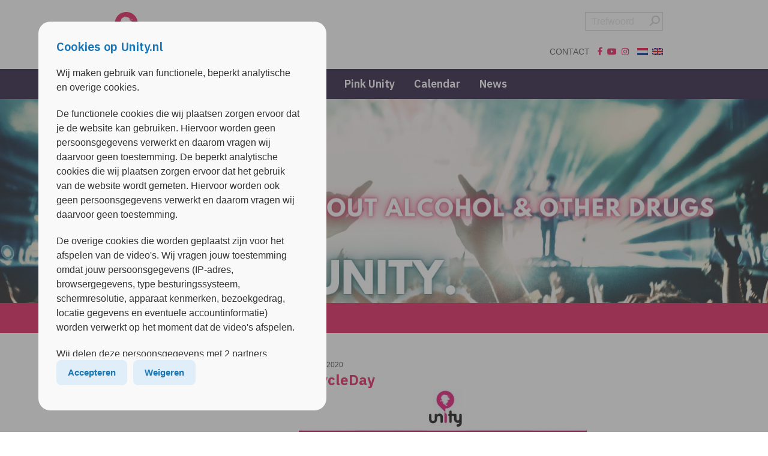

--- FILE ---
content_type: text/html; charset=UTF-8
request_url: https://unity.nl/en/wat-is-bicycle-day/bicycleday/
body_size: 23931
content:
<!DOCTYPE html>
<html lang="en">
<head>
<meta charset="utf-8">
<meta http-equiv="X-UA-Compatible" content="IE=edge">
<meta http-equiv="PRAGMA" content="NO-CACHE">
<meta id="viewport" name="viewport">
<script>
(function(doc) {
	var viewport = document.getElementById('viewport');
	if (navigator.userAgent.match(/iPhone/i) || navigator.userAgent.match(/iPod/i)) {
		viewport.setAttribute("content", "initial-scale=0.95");
	} else if (navigator.userAgent.match(/iPad/i)) {
		viewport.setAttribute("content", "initial-scale=1");
	} else {
		viewport.setAttribute("content", "initial-scale=1");
	}
}(document));
</script>
<title>BicycleDay | Unity</title>
<!-- --------------------------------- -->
<!--      _____                        -->
<!--    _(  _  )__________________     -->
<!--   ( | (___)     | ____ |  _  |    -->
<!--   |_|_______|_|_|______|_| |_|    -->
<!--                                   -->
<!--            www.lemon.nl           -->
<!--                                   -->
<!-- --------------------------------- -->
<link rel="apple-touch-icon-precomposed" sizes="57x57"   href="https://unity.nl/content/themes/Arkin-Unity/images/apple-touch-icon-57x57.png?v=1.4.4">
<link rel="apple-touch-icon-precomposed" sizes="114x114" href="https://unity.nl/content/themes/Arkin-Unity/images/apple-touch-icon-114x114.png?v=1.4.4">
<link rel="apple-touch-icon-precomposed" sizes="72x72"   href="https://unity.nl/content/themes/Arkin-Unity/images/apple-touch-icon-72x72.png?v=1.4.4">
<link rel="apple-touch-icon-precomposed" sizes="144x144" href="https://unity.nl/content/themes/Arkin-Unity/images/apple-touch-icon-144x144.png?v=1.4.4">
<link rel="apple-touch-icon-precomposed" sizes="60x60"   href="https://unity.nl/content/themes/Arkin-Unity/images/apple-touch-icon-60x60.png?v=1.4.4">
<link rel="apple-touch-icon-precomposed" sizes="120x120" href="https://unity.nl/content/themes/Arkin-Unity/images/apple-touch-icon-120x120.png?v=1.4.4">
<link rel="apple-touch-icon-precomposed" sizes="76x76"   href="https://unity.nl/content/themes/Arkin-Unity/images/apple-touch-icon-76x76.png?v=1.4.4">
<link rel="apple-touch-icon-precomposed" sizes="152x152" href="https://unity.nl/content/themes/Arkin-Unity/images/apple-touch-icon-152x152.png?v=1.4.4">
<link rel="icon" type="image/png" href="https://unity.nl/content/themes/Arkin-Unity/images/favicon-196x196.png?v=1.4.4" sizes="196x196">
<link rel="icon" type="image/png" href="https://unity.nl/content/themes/Arkin-Unity/images/favicon-96x96.png?v=1.4.4" sizes="96x96">
<link rel="icon" type="image/png" href="https://unity.nl/content/themes/Arkin-Unity/images/favicon-32x32.png?v=1.4.4" sizes="32x32">
<link rel="icon" type="image/png" href="https://unity.nl/content/themes/Arkin-Unity/images/favicon-16x16.png?v=1.4.4" sizes="16x16">
<link rel="icon" type="image/png" href="https://unity.nl/content/themes/Arkin-Unity/images/favicon-128.png?v=1.4.4" sizes="128x128">
<link rel="icon" type="image/png" href="https://unity.nl/content/themes/Arkin-Unity/images/favicon-32x32.png?v=1.4.4">
<meta name="application-name" content="&nbsp;"/>
<meta name="msapplication-TileColor" content="#FFFFFF">
<meta name="msapplication-TileImage" content="https://unity.nl/content/themes/Arkin-Unity/images/mstile-144x144.png?v=1.4.4">
<meta name="msapplication-square70x70logo" content="https://unity.nl/content/themes/Arkin-Unity/images/mstile-70x70.png?v=1.4.4">
<meta name="msapplication-square150x150logo" content="https://unity.nl/content/themes/Arkin-Unity/images/mstile-150x150.png?v=1.4.4">
<meta name="msapplication-wide310x150logo" content="https://unity.nl/content/themes/Arkin-Unity/images/mstile-310x150.png?v=1.4.4">
<meta name="msapplication-square310x310logo" content="https://unity.nl/content/themes/Arkin-Unity/images/mstile-310x310.png?v=1.4.4">
<meta name="pageid" content="6113">
		<!-- All in One SEO 4.9.1.1 - aioseo.com -->
	<meta name="robots" content="max-image-preview:large" />
	<meta name="author" content="Petra"/>
	<link rel="canonical" href="https://unity.nl/en/wat-is-bicycle-day/bicycleday/" />
	<meta name="generator" content="All in One SEO (AIOSEO) 4.9.1.1" />
		<meta property="og:locale" content="en_US" />
		<meta property="og:site_name" content="Unity | Drugsinfo" />
		<meta property="og:type" content="article" />
		<meta property="og:title" content="BicycleDay | Unity" />
		<meta property="og:url" content="https://unity.nl/en/wat-is-bicycle-day/bicycleday/" />
		<meta property="article:published_time" content="2020-05-12T14:09:52+00:00" />
		<meta property="article:modified_time" content="2020-05-12T14:09:52+00:00" />
		<meta name="twitter:card" content="summary" />
		<meta name="twitter:title" content="BicycleDay | Unity" />
		<script type="application/ld+json" class="aioseo-schema">
			{"@context":"https:\/\/schema.org","@graph":[{"@type":"BreadcrumbList","@id":"https:\/\/unity.nl\/en\/wat-is-bicycle-day\/bicycleday\/#breadcrumblist","itemListElement":[{"@type":"ListItem","@id":"https:\/\/unity.nl\/en#listItem","position":1,"name":"Home","item":"https:\/\/unity.nl\/en","nextItem":{"@type":"ListItem","@id":"https:\/\/unity.nl\/en\/wat-is-bicycle-day\/bicycleday\/#listItem","name":"BicycleDay"}},{"@type":"ListItem","@id":"https:\/\/unity.nl\/en\/wat-is-bicycle-day\/bicycleday\/#listItem","position":2,"name":"BicycleDay","previousItem":{"@type":"ListItem","@id":"https:\/\/unity.nl\/en#listItem","name":"Home"}}]},{"@type":"ItemPage","@id":"https:\/\/unity.nl\/en\/wat-is-bicycle-day\/bicycleday\/#itempage","url":"https:\/\/unity.nl\/en\/wat-is-bicycle-day\/bicycleday\/","name":"BicycleDay | Unity","inLanguage":"en-US","isPartOf":{"@id":"https:\/\/unity.nl\/en\/#website"},"breadcrumb":{"@id":"https:\/\/unity.nl\/en\/wat-is-bicycle-day\/bicycleday\/#breadcrumblist"},"author":{"@id":"https:\/\/unity.nl\/en\/author\/petra\/#author"},"creator":{"@id":"https:\/\/unity.nl\/en\/author\/petra\/#author"},"datePublished":"2020-05-12T16:09:52+02:00","dateModified":"2020-05-12T16:09:52+02:00"},{"@type":"Organization","@id":"https:\/\/unity.nl\/en\/#organization","name":"Unity","description":"Drugsinfo","url":"https:\/\/unity.nl\/en\/","logo":{"@type":"ImageObject","url":"https:\/\/unity.nl\/documents\/2015\/06\/unity-logo-wit.png","@id":"https:\/\/unity.nl\/en\/wat-is-bicycle-day\/bicycleday\/#organizationLogo","width":500,"height":500,"caption":"Unity.nl drugsinfo"},"image":{"@id":"https:\/\/unity.nl\/en\/wat-is-bicycle-day\/bicycleday\/#organizationLogo"},"sameAs":["https:\/\/www.instagram.com\/unityinfo\/"]},{"@type":"Person","@id":"https:\/\/unity.nl\/en\/author\/petra\/#author","url":"https:\/\/unity.nl\/en\/author\/petra\/","name":"Petra","image":{"@type":"ImageObject","@id":"https:\/\/unity.nl\/en\/wat-is-bicycle-day\/bicycleday\/#authorImage","url":"https:\/\/secure.gravatar.com\/avatar\/374f58f4bca6803193068b21f8d9197709bdf1163045a912125075101c9216da?s=96&d=mm&r=g","width":96,"height":96,"caption":"Petra"}},{"@type":"WebSite","@id":"https:\/\/unity.nl\/en\/#website","url":"https:\/\/unity.nl\/en\/","name":"Unity","description":"Drugsinfo","inLanguage":"en-US","publisher":{"@id":"https:\/\/unity.nl\/en\/#organization"}}]}
		</script>
		<!-- All in One SEO -->

<link rel="alternate" title="oEmbed (JSON)" type="application/json+oembed" href="https://unity.nl/en/wp-json/oembed/1.0/embed?url=https%3A%2F%2Funity.nl%2Fen%2Fwat-is-bicycle-day%2Fbicycleday%2F" />
<link rel="alternate" title="oEmbed (XML)" type="text/xml+oembed" href="https://unity.nl/en/wp-json/oembed/1.0/embed?url=https%3A%2F%2Funity.nl%2Fen%2Fwat-is-bicycle-day%2Fbicycleday%2F&#038;format=xml" />
<style id='wp-img-auto-sizes-contain-inline-css' type='text/css'>
img:is([sizes=auto i],[sizes^="auto," i]){contain-intrinsic-size:3000px 1500px}
/*# sourceURL=wp-img-auto-sizes-contain-inline-css */
</style>
<link rel='stylesheet' id='buttons-css' href='https://unity.nl/wp-includes/css/buttons.min.css?ver=6.9' type='text/css' media='all' />
<link rel='stylesheet' id='dashicons-css' href='https://unity.nl/wp-includes/css/dashicons.min.css?ver=6.9' type='text/css' media='all' />
<link rel='stylesheet' id='editor-buttons-css' href='https://unity.nl/wp-includes/css/editor.min.css?ver=6.9' type='text/css' media='all' />
<style id='wp-emoji-styles-inline-css' type='text/css'>

	img.wp-smiley, img.emoji {
		display: inline !important;
		border: none !important;
		box-shadow: none !important;
		height: 1em !important;
		width: 1em !important;
		margin: 0 0.07em !important;
		vertical-align: -0.1em !important;
		background: none !important;
		padding: 0 !important;
	}
/*# sourceURL=wp-emoji-styles-inline-css */
</style>
<link rel='stylesheet' id='wp-block-library-css' href='https://unity.nl/wp-includes/css/dist/block-library/style.min.css?ver=6.9' type='text/css' media='all' />
<style id='global-styles-inline-css' type='text/css'>
:root{--wp--preset--aspect-ratio--square: 1;--wp--preset--aspect-ratio--4-3: 4/3;--wp--preset--aspect-ratio--3-4: 3/4;--wp--preset--aspect-ratio--3-2: 3/2;--wp--preset--aspect-ratio--2-3: 2/3;--wp--preset--aspect-ratio--16-9: 16/9;--wp--preset--aspect-ratio--9-16: 9/16;--wp--preset--color--black: #000000;--wp--preset--color--cyan-bluish-gray: #abb8c3;--wp--preset--color--white: #ffffff;--wp--preset--color--pale-pink: #f78da7;--wp--preset--color--vivid-red: #cf2e2e;--wp--preset--color--luminous-vivid-orange: #ff6900;--wp--preset--color--luminous-vivid-amber: #fcb900;--wp--preset--color--light-green-cyan: #7bdcb5;--wp--preset--color--vivid-green-cyan: #00d084;--wp--preset--color--pale-cyan-blue: #8ed1fc;--wp--preset--color--vivid-cyan-blue: #0693e3;--wp--preset--color--vivid-purple: #9b51e0;--wp--preset--gradient--vivid-cyan-blue-to-vivid-purple: linear-gradient(135deg,rgb(6,147,227) 0%,rgb(155,81,224) 100%);--wp--preset--gradient--light-green-cyan-to-vivid-green-cyan: linear-gradient(135deg,rgb(122,220,180) 0%,rgb(0,208,130) 100%);--wp--preset--gradient--luminous-vivid-amber-to-luminous-vivid-orange: linear-gradient(135deg,rgb(252,185,0) 0%,rgb(255,105,0) 100%);--wp--preset--gradient--luminous-vivid-orange-to-vivid-red: linear-gradient(135deg,rgb(255,105,0) 0%,rgb(207,46,46) 100%);--wp--preset--gradient--very-light-gray-to-cyan-bluish-gray: linear-gradient(135deg,rgb(238,238,238) 0%,rgb(169,184,195) 100%);--wp--preset--gradient--cool-to-warm-spectrum: linear-gradient(135deg,rgb(74,234,220) 0%,rgb(151,120,209) 20%,rgb(207,42,186) 40%,rgb(238,44,130) 60%,rgb(251,105,98) 80%,rgb(254,248,76) 100%);--wp--preset--gradient--blush-light-purple: linear-gradient(135deg,rgb(255,206,236) 0%,rgb(152,150,240) 100%);--wp--preset--gradient--blush-bordeaux: linear-gradient(135deg,rgb(254,205,165) 0%,rgb(254,45,45) 50%,rgb(107,0,62) 100%);--wp--preset--gradient--luminous-dusk: linear-gradient(135deg,rgb(255,203,112) 0%,rgb(199,81,192) 50%,rgb(65,88,208) 100%);--wp--preset--gradient--pale-ocean: linear-gradient(135deg,rgb(255,245,203) 0%,rgb(182,227,212) 50%,rgb(51,167,181) 100%);--wp--preset--gradient--electric-grass: linear-gradient(135deg,rgb(202,248,128) 0%,rgb(113,206,126) 100%);--wp--preset--gradient--midnight: linear-gradient(135deg,rgb(2,3,129) 0%,rgb(40,116,252) 100%);--wp--preset--font-size--small: 13px;--wp--preset--font-size--medium: 20px;--wp--preset--font-size--large: 36px;--wp--preset--font-size--x-large: 42px;--wp--preset--spacing--20: 0.44rem;--wp--preset--spacing--30: 0.67rem;--wp--preset--spacing--40: 1rem;--wp--preset--spacing--50: 1.5rem;--wp--preset--spacing--60: 2.25rem;--wp--preset--spacing--70: 3.38rem;--wp--preset--spacing--80: 5.06rem;--wp--preset--shadow--natural: 6px 6px 9px rgba(0, 0, 0, 0.2);--wp--preset--shadow--deep: 12px 12px 50px rgba(0, 0, 0, 0.4);--wp--preset--shadow--sharp: 6px 6px 0px rgba(0, 0, 0, 0.2);--wp--preset--shadow--outlined: 6px 6px 0px -3px rgb(255, 255, 255), 6px 6px rgb(0, 0, 0);--wp--preset--shadow--crisp: 6px 6px 0px rgb(0, 0, 0);}:where(.is-layout-flex){gap: 0.5em;}:where(.is-layout-grid){gap: 0.5em;}body .is-layout-flex{display: flex;}.is-layout-flex{flex-wrap: wrap;align-items: center;}.is-layout-flex > :is(*, div){margin: 0;}body .is-layout-grid{display: grid;}.is-layout-grid > :is(*, div){margin: 0;}:where(.wp-block-columns.is-layout-flex){gap: 2em;}:where(.wp-block-columns.is-layout-grid){gap: 2em;}:where(.wp-block-post-template.is-layout-flex){gap: 1.25em;}:where(.wp-block-post-template.is-layout-grid){gap: 1.25em;}.has-black-color{color: var(--wp--preset--color--black) !important;}.has-cyan-bluish-gray-color{color: var(--wp--preset--color--cyan-bluish-gray) !important;}.has-white-color{color: var(--wp--preset--color--white) !important;}.has-pale-pink-color{color: var(--wp--preset--color--pale-pink) !important;}.has-vivid-red-color{color: var(--wp--preset--color--vivid-red) !important;}.has-luminous-vivid-orange-color{color: var(--wp--preset--color--luminous-vivid-orange) !important;}.has-luminous-vivid-amber-color{color: var(--wp--preset--color--luminous-vivid-amber) !important;}.has-light-green-cyan-color{color: var(--wp--preset--color--light-green-cyan) !important;}.has-vivid-green-cyan-color{color: var(--wp--preset--color--vivid-green-cyan) !important;}.has-pale-cyan-blue-color{color: var(--wp--preset--color--pale-cyan-blue) !important;}.has-vivid-cyan-blue-color{color: var(--wp--preset--color--vivid-cyan-blue) !important;}.has-vivid-purple-color{color: var(--wp--preset--color--vivid-purple) !important;}.has-black-background-color{background-color: var(--wp--preset--color--black) !important;}.has-cyan-bluish-gray-background-color{background-color: var(--wp--preset--color--cyan-bluish-gray) !important;}.has-white-background-color{background-color: var(--wp--preset--color--white) !important;}.has-pale-pink-background-color{background-color: var(--wp--preset--color--pale-pink) !important;}.has-vivid-red-background-color{background-color: var(--wp--preset--color--vivid-red) !important;}.has-luminous-vivid-orange-background-color{background-color: var(--wp--preset--color--luminous-vivid-orange) !important;}.has-luminous-vivid-amber-background-color{background-color: var(--wp--preset--color--luminous-vivid-amber) !important;}.has-light-green-cyan-background-color{background-color: var(--wp--preset--color--light-green-cyan) !important;}.has-vivid-green-cyan-background-color{background-color: var(--wp--preset--color--vivid-green-cyan) !important;}.has-pale-cyan-blue-background-color{background-color: var(--wp--preset--color--pale-cyan-blue) !important;}.has-vivid-cyan-blue-background-color{background-color: var(--wp--preset--color--vivid-cyan-blue) !important;}.has-vivid-purple-background-color{background-color: var(--wp--preset--color--vivid-purple) !important;}.has-black-border-color{border-color: var(--wp--preset--color--black) !important;}.has-cyan-bluish-gray-border-color{border-color: var(--wp--preset--color--cyan-bluish-gray) !important;}.has-white-border-color{border-color: var(--wp--preset--color--white) !important;}.has-pale-pink-border-color{border-color: var(--wp--preset--color--pale-pink) !important;}.has-vivid-red-border-color{border-color: var(--wp--preset--color--vivid-red) !important;}.has-luminous-vivid-orange-border-color{border-color: var(--wp--preset--color--luminous-vivid-orange) !important;}.has-luminous-vivid-amber-border-color{border-color: var(--wp--preset--color--luminous-vivid-amber) !important;}.has-light-green-cyan-border-color{border-color: var(--wp--preset--color--light-green-cyan) !important;}.has-vivid-green-cyan-border-color{border-color: var(--wp--preset--color--vivid-green-cyan) !important;}.has-pale-cyan-blue-border-color{border-color: var(--wp--preset--color--pale-cyan-blue) !important;}.has-vivid-cyan-blue-border-color{border-color: var(--wp--preset--color--vivid-cyan-blue) !important;}.has-vivid-purple-border-color{border-color: var(--wp--preset--color--vivid-purple) !important;}.has-vivid-cyan-blue-to-vivid-purple-gradient-background{background: var(--wp--preset--gradient--vivid-cyan-blue-to-vivid-purple) !important;}.has-light-green-cyan-to-vivid-green-cyan-gradient-background{background: var(--wp--preset--gradient--light-green-cyan-to-vivid-green-cyan) !important;}.has-luminous-vivid-amber-to-luminous-vivid-orange-gradient-background{background: var(--wp--preset--gradient--luminous-vivid-amber-to-luminous-vivid-orange) !important;}.has-luminous-vivid-orange-to-vivid-red-gradient-background{background: var(--wp--preset--gradient--luminous-vivid-orange-to-vivid-red) !important;}.has-very-light-gray-to-cyan-bluish-gray-gradient-background{background: var(--wp--preset--gradient--very-light-gray-to-cyan-bluish-gray) !important;}.has-cool-to-warm-spectrum-gradient-background{background: var(--wp--preset--gradient--cool-to-warm-spectrum) !important;}.has-blush-light-purple-gradient-background{background: var(--wp--preset--gradient--blush-light-purple) !important;}.has-blush-bordeaux-gradient-background{background: var(--wp--preset--gradient--blush-bordeaux) !important;}.has-luminous-dusk-gradient-background{background: var(--wp--preset--gradient--luminous-dusk) !important;}.has-pale-ocean-gradient-background{background: var(--wp--preset--gradient--pale-ocean) !important;}.has-electric-grass-gradient-background{background: var(--wp--preset--gradient--electric-grass) !important;}.has-midnight-gradient-background{background: var(--wp--preset--gradient--midnight) !important;}.has-small-font-size{font-size: var(--wp--preset--font-size--small) !important;}.has-medium-font-size{font-size: var(--wp--preset--font-size--medium) !important;}.has-large-font-size{font-size: var(--wp--preset--font-size--large) !important;}.has-x-large-font-size{font-size: var(--wp--preset--font-size--x-large) !important;}
/*# sourceURL=global-styles-inline-css */
</style>

<style id='classic-theme-styles-inline-css' type='text/css'>
/*! This file is auto-generated */
.wp-block-button__link{color:#fff;background-color:#32373c;border-radius:9999px;box-shadow:none;text-decoration:none;padding:calc(.667em + 2px) calc(1.333em + 2px);font-size:1.125em}.wp-block-file__button{background:#32373c;color:#fff;text-decoration:none}
/*# sourceURL=/wp-includes/css/classic-themes.min.css */
</style>
<link rel='stylesheet' id='cookie-notice-front-css' href='https://unity.nl/content/plugins/cookie-notice/css/front.min.css?ver=2.5.11' type='text/css' media='all' />
<link rel='stylesheet' id='flexy-breadcrumb-css' href='https://unity.nl/content/plugins/flexy-breadcrumb/public/css/flexy-breadcrumb-public.css?ver=1.2.1' type='text/css' media='all' />
<link rel='stylesheet' id='flexy-breadcrumb-font-awesome-css' href='https://unity.nl/content/plugins/flexy-breadcrumb/public/css/font-awesome.min.css?ver=4.7.0' type='text/css' media='all' />
<link rel='stylesheet' id='font-awesome-css' href='https://unity.nl/content/plugins/lemon-shortcodes/includes/fonts/font-awesome.min.css?ver=4.7' type='text/css' media='all' />
<link rel='stylesheet' id='lemon_shortcode_styles-css' href='https://unity.nl/content/plugins/lemon-shortcodes/includes/css/lemon_shortcodes_styles.css?ver=6.9' type='text/css' media='all' />
<link rel='stylesheet' id='responsive-menu-css' href='https://unity.nl/documents/responsive-menu/css/responsive-menu-1.css?ver=6.9' type='text/css' media='all' />
<script type="text/javascript" id="utils-js-extra">
/* <![CDATA[ */
var userSettings = {"url":"/","uid":"0","time":"1768633587","secure":"1"};
//# sourceURL=utils-js-extra
/* ]]> */
</script>
<script type="text/javascript" src="https://unity.nl/wp-includes/js/utils.min.js?ver=6.9" id="utils-js"></script>
<script type="text/javascript" src="https://unity.nl/wp-includes/js/jquery/jquery.min.js?ver=3.7.1" id="jquery-core-js"></script>
<script type="text/javascript" src="https://unity.nl/wp-includes/js/jquery/jquery-migrate.min.js?ver=3.4.1" id="jquery-migrate-js"></script>
<script type="text/javascript" src="https://unity.nl/content/plugins/stop-user-enumeration/frontend/js/frontend.js?ver=1.7.6" id="stop-user-enumeration-js" defer="defer" data-wp-strategy="defer"></script>
<script type="text/javascript" src="https://unity.nl/content/themes/Arkin-Unity/js/jquery.bxslider.min.js?ver=6.9" id="custom-script-js"></script>
<link rel="https://api.w.org/" href="https://unity.nl/en/wp-json/" /><link rel="alternate" title="JSON" type="application/json" href="https://unity.nl/en/wp-json/wp/v2/media/6113" />
            <style type="text/css">              
                
                /* Background color */
                .fbc-page .fbc-wrap .fbc-items {
                    background-color: rgba(237,239,240,0);
                }
                /* Items font size */
                .fbc-page .fbc-wrap .fbc-items li {
                    font-size: 16px;
                }
                
                /* Items' link color */
                .fbc-page .fbc-wrap .fbc-items li a {
                    color: #ffffff;                    
                }
                
                /* Seprator color */
                .fbc-page .fbc-wrap .fbc-items li .fbc-separator {
                    color: #ffffff;
                }
                
                /* Active item & end-text color */
                .fbc-page .fbc-wrap .fbc-items li.active span,
                .fbc-page .fbc-wrap .fbc-items li .fbc-end-text {
                    color: #ffffff;
                    font-size: 16px;
                }
            </style>

            <link hreflang="nl" href="https://unity.nl/nl/wat-is-bicycle-day/bicycleday/" rel="alternate" />
<link hreflang="en" href="https://unity.nl/en/wat-is-bicycle-day/bicycleday/" rel="alternate" />
<link hreflang="x-default" href="https://unity.nl/nl/wat-is-bicycle-day/bicycleday/" rel="alternate" />
<meta name="generator" content="qTranslate-XT 3.12.1" />
		<style type="text/css" id="wp-custom-css">
			.menu-highlight{
	background-color: #E61B5B !important;
}		</style>
		
<!-- Bootstrap -->
<link rel="stylesheet" href="/content/themes/Arkin/assets/bootstrap.3.3.7.min.css">
<script src="https://unpkg.com/@popperjs/core@2.11.4/dist/umd/popper.min.js"></script>
<script src="/content/themes/Arkin/assets/bootstrap.3.3.7.min.js"></script>

<!-- Bootstrap Lightbox -->
<script src="/content/themes/Arkin/assets/ekko-lightbox.5.3.0.min.js"></script>
<link href="/content/themes/Arkin/assets/ekko-lightbox.5.3.0.min.css" rel="stylesheet">

<!-- Font Awesome -->
<script src="https://kit.fontawesome.com/81020ac056.js" crossorigin="anonymous" data-kit-name="lemon-arkin"></script>
<!-- <link rel="stylesheet" href="https://cdnjs.cloudflare.com/ajax/libs/font-awesome/6.6.0/css/all.min.css" integrity="sha512-Kc323vGBEqzTmouAECnVceyQqyqdsSiqLQISBL29aUW4U/M7pSPA/gEUZQqv1cwx4OnYxTxve5UMg5GT6L4JJg==" crossorigin="anonymous" referrerpolicy="no-referrer" /> -->

<!-- Arkin Icon Fonts -->
<link rel="stylesheet" href="/content/themes/Arkin/style-icons.css" type="text/css">

<!-- Google Fonts -->
<link rel="preconnect" href="https://fonts.googleapis.com">
<link rel="preconnect" href="https://fonts.gstatic.com" crossorigin>
<link href="https://fonts.googleapis.com/css2?family=IBM+Plex+Sans:ital,wght@0,400;0,500;0,600;0,700;1,400;1,500;1,600;1,700&display=swap" rel="stylesheet">

<!-- Arkin Framework -->
<link rel="stylesheet" href="/content/themes/Arkin/style.css?v=1.9.92" type="text/css">
<link rel="stylesheet" href="/content/themes/Arkin/style-responsive-menu.css?v=1.9.92" type="text/css">
<link rel="stylesheet" href="/content/themes/Arkin/style-forms.css?v=1.9.92" type="text/css">
<script src="/content/themes/Arkin/js/main.js?v=1.9.92"></script>
<script src="/content/themes/Arkin/js/form-validate.js?v=1.9.92"></script>

<!-- MapBox -->
<script src="https://api.mapbox.com/mapbox-gl-js/v1.8.1/mapbox-gl.js"></script>
<link  rel="stylesheet" href="https://api.mapbox.com/mapbox-gl-js/v1.8.1/mapbox-gl.css">
<script>
mapboxgl.accessToken = 'pk.eyJ1Ijoid2VibWFzdGVyc2Fya2luIiwiYSI6ImNrODZiZWU1MTAzN2YzZXByc3gzMTk4NW4ifQ.Vj1wng1ETQVVUy84-3pxEQ';
</script>

<!-- Child Theme -->
<link rel="stylesheet" href="/content/themes/Arkin/style-colors.php?ct=Arkin-Unity&project=none" type="text/css">
<link rel="stylesheet" href="https://unity.nl/content/themes/Arkin-Unity/style.css?v=1.4.4" type="text/css">
<link rel="stylesheet" href="/content/themes/Arkin/style-print.css?v=1.4.4" type="text/css" media="print">
<script src="https://unity.nl/content/themes/Arkin-Unity/js/child.js?v=1.4.4"></script>

<!-- cookies not accepted -->
<script type="text/javascript">
   var _gaq = _gaq || [];
   _gaq.push(['_setAccount', 'UA-123350772-1']);
   _gaq.push(['_trackPageview']);
   (function() {
   var ga = document.createElement('script'); ga.type = 'text/javascript'; ga.async = true;
   ga.src = ('https:' == document.location.protocol ? 'https://ssl' : 'http://www') + '.google-analytics.com/ga.js';
   var s = document.getElementsByTagName('script')[0]; s.parentNode.insertBefore(ga, s);
   })();
</script>
<meta name="ahrefs-site-verification" content="180dfe16b21c54c94ac7fa466294e1d7fdaecba914563f1da1be6b2517a56053"><!-- Google Tag Manager -->
<script>(function(w,d,s,l,i){w[l]=w[l]||[];w[l].push({'gtm.start':
new Date().getTime(),event:'gtm.js'});var f=d.getElementsByTagName(s)[0],
j=d.createElement(s),dl=l!='dataLayer'?'&l='+l:'';j.async=true;j.src=
'https://www.googletagmanager.com/gtm.js?id='+i+dl;f.parentNode.insertBefore(j,f);
})(window,document,'script','dataLayer','GTM-P4XXJF7');</script>
<!-- End Google Tag Manager -->

<meta name="ahrefs-site-verification" content="180dfe16b21c54c94ac7fa466294e1d7fdaecba914563f1da1be6b2517a56053"><link rel='stylesheet' id='sbi_styles-css' href='https://unity.nl/content/plugins/instagram-feed/css/sbi-styles.min.css?ver=6.10.0' type='text/css' media='all' />
</head>

<body class="attachment wp-singular attachment-template-default single single-attachment postid-6113 attachmentid-6113 attachment-jpeg wp-theme-Arkin wp-child-theme-Arkin-Unity colored Unity none cookies-not-set  responsive-menu-slide-left">
<!-- Google Tag Manager (noscript) -->
<noscript><iframe src="https://www.googletagmanager.com/ns.html?id=GTM-P4XXJF7"
height="0" width="0" style="display:none;visibility:hidden"></iframe></noscript>
<!-- End Google Tag Manager (noscript) -->
<a id="back-to-top-focus" tabindex="-1"></a>
<nav id="skipnav" class="skipnav list-group">
	<a href="#main-content" class="sr-only sr-only-focusable list-group-item-info main1bg important">Overslaan en naar de inhoud gaan</a>
	<a href="#mainnav"      class="sr-only sr-only-focusable list-group-item-info main1bg important">Direct naar de hoofdnavigatie</a>
</nav>

<!-- Header Framework v1.9.92 -->
<div class="headerwrapper">
	<div class="container topmenu-container scrollout">
		<div class="row">
			<div class="col-xs-5 col-md-3 nopright has-logo">
									<a class="logo logo" title="Home" href="/"><img alt="Logo Unity" src="https://unity.nl/content/themes/Arkin-Unity/images/logo.png?v=1.4.4"></a>
							</div>
			
			<div class="col-xs-7 col-md-9 nopleft text-right noprint">

								<div class="searchbox">
					<form method="get" id="form-zoeken" action="https://unity.nl/en/">
						<fieldset>
														<input type="text" title="Invulveld zoeken" placeholder="Trefwoord" value="" name="s" id="s" class="search-input" />
							<button type="submit" title="Zoek" class="search-submit"><i class="fa-solid fa-magnifying-glass fa-flip-horizontal" aria-hidden="true"></i><span>Zoek</span></button>
						</fieldset>
					</form>
				</div>
				

				<div class="topmenu"><div class="menu-topmenu-container"><ul id="menu-topmenu" class="menu"><li id="menu-item-5671" class="menu-item menu-item-type-post_type menu-item-object-page menu-item-5671"><a href="https://unity.nl/en/contact/">Contact</a></li>
</ul></div></div>

				

				<div class="languages pull-right">
<ul class="language-chooser language-chooser-image qtranxs_language_chooser" id="qtranslate-chooser">
<li class="lang-nl"><a href="https://unity.nl/nl/wat-is-bicycle-day/bicycleday/" title="Nederlands (nl)" class="qtranxs_image qtranxs_image_nl"><img class="qtranxs-flag" src="https://unity.nl/content/plugins/qtranslate-xt/flags/nl.png" alt="Nederlands (nl)" /><span style="display:none">Nederlands</span></a></li>
<li class="lang-en active"><a href="https://unity.nl/en/wat-is-bicycle-day/bicycleday/" title="English (en)" class="qtranxs_image qtranxs_image_en"><img class="qtranxs-flag" src="https://unity.nl/content/plugins/qtranslate-xt/flags/gb.png" alt="English (en)" /><span style="display:none">English</span></a></li>
</ul><div class="qtranxs_widget_end"></div>
</div>						<div class="socialmenu pull-right desktop">
														<a href="https://www.facebook.com/unity.nl" title="Volg Unity op Facebook"  target="_blank"><i class="fab fa-facebook-f"></i></a>							<a href="https://www.youtube.com/channel/UCGvJkDFsBra-bpHXLZ3W0YQ/videos" title="Volg Unity op YouTube"   target="_blank"><i class="fab fa-youtube"></i></a>																					<a href="https://instagram.com/unityinfo" title="Volg Unity op Instagram" target="_blank"><i class="fab fa-instagram"></i></a>						</div>
								</div>
		</div>
	</div>
	
	<nav id="mainnav" class="navbar navbar-inverse noprint">
		<div class="container">
							
						<div id="navbar" class="navbar-collapse collapse">

									<a class="logo logo-alt hidden" title="Home" href="/"><img alt="Logo Unity" src="https://unity.nl/content/themes/Arkin-Unity/images/logo.png?v=1.9.92"></a>
				<div class="menu-hoofdmenu-nl-container"><ul id="menu-mainmenu" class="nav navbar-nav"><li id="menu-item-5694" class="menu-item menu-item-type-post_type menu-item-object-page menu-item-has-children menu-item-5694"><a href="https://unity.nl/en/drug/">Drugs ABC</a>
<ul class="sub-menu">
	<li id="menu-item-7133" class="menu-item menu-item-type-post_type menu-item-object-page menu-item-7133"><a href="https://unity.nl/en/drug/alcohol/">Alcohol</a></li>
	<li id="menu-item-7134" class="menu-item menu-item-type-post_type menu-item-object-page menu-item-7134"><a href="https://unity.nl/en/drug/cannabis/">Cannabis</a></li>
	<li id="menu-item-7135" class="menu-item menu-item-type-post_type menu-item-object-page menu-item-7135"><a href="https://unity.nl/en/drug/xtc/">Ecstasy / MDMA</a></li>
	<li id="menu-item-7136" class="menu-item menu-item-type-post_type menu-item-object-page menu-item-7136"><a href="https://unity.nl/en/drug/2c-b/">2C-B</a></li>
	<li id="menu-item-7137" class="menu-item menu-item-type-post_type menu-item-object-page menu-item-7137"><a href="https://unity.nl/en/drug/3-mmc/">3-MMC</a></li>
	<li id="menu-item-7148" class="menu-item menu-item-type-post_type menu-item-object-page menu-item-7148"><a href="https://unity.nl/en/drug/4-mmc-miauwmiauw-mephedrone/">4-MMC / mephedrone</a></li>
	<li id="menu-item-7138" class="menu-item menu-item-type-post_type menu-item-object-page menu-item-7138"><a href="https://unity.nl/en/drug/4-fa/">4-FA</a></li>
	<li id="menu-item-7139" class="menu-item menu-item-type-post_type menu-item-object-page menu-item-7139"><a href="https://unity.nl/en/drug/6-apb/">6-APB</a></li>
	<li id="menu-item-7140" class="menu-item menu-item-type-post_type menu-item-object-page menu-item-7140"><a href="https://unity.nl/en/drug/benzodiazepines/">Benzodiazepines</a></li>
	<li id="menu-item-7141" class="menu-item menu-item-type-post_type menu-item-object-page menu-item-7141"><a href="https://unity.nl/en/drug/cocaine/">Cocaine</a></li>
	<li id="menu-item-7142" class="menu-item menu-item-type-post_type menu-item-object-page menu-item-7142"><a href="https://unity.nl/en/drug/cafeine/">Caffeine</a></li>
	<li id="menu-item-7143" class="menu-item menu-item-type-post_type menu-item-object-page menu-item-7143"><a href="https://unity.nl/en/drug/crystal-meth/">Crystal meth / Tina</a></li>
	<li id="menu-item-7144" class="menu-item menu-item-type-post_type menu-item-object-page menu-item-7144"><a href="https://unity.nl/en/drug/dmt-ayahuasca/">DMT &#038; ayahuasca</a></li>
	<li id="menu-item-7146" class="menu-item menu-item-type-post_type menu-item-object-page menu-item-7146"><a href="https://unity.nl/en/drug/ghb/">GHB &#038; GBL</a></li>
	<li id="menu-item-6410" class="menu-item menu-item-type-post_type menu-item-object-page menu-item-6410"><a href="https://unity.nl/en/drug/ketamine/">Ketamine</a></li>
	<li id="menu-item-6411" class="menu-item menu-item-type-post_type menu-item-object-page menu-item-6411"><a href="https://unity.nl/en/drug/lachgas/">Laughing gas / nitrous oxide</a></li>
	<li id="menu-item-6416" class="menu-item menu-item-type-post_type menu-item-object-page menu-item-6416"><a href="https://unity.nl/en/drug/lsd/">LSD</a></li>
	<li id="menu-item-7147" class="menu-item menu-item-type-post_type menu-item-object-page menu-item-7147"><a href="https://unity.nl/en/drug/nps/">NPS (research chemicals)</a></li>
	<li id="menu-item-7149" class="menu-item menu-item-type-post_type menu-item-object-page menu-item-7149"><a href="https://unity.nl/en/drug/opiaten/">Opiates</a></li>
	<li id="menu-item-7151" class="menu-item menu-item-type-post_type menu-item-object-page menu-item-7151"><a href="https://unity.nl/en/drug/paddos-en-truffels/">Magic mushrooms/truffles</a></li>
	<li id="menu-item-7152" class="menu-item menu-item-type-post_type menu-item-object-page menu-item-7152"><a href="https://unity.nl/en/drug/poppers/">Poppers</a></li>
	<li id="menu-item-7153" class="menu-item menu-item-type-post_type menu-item-object-page menu-item-7153"><a href="https://unity.nl/en/drug/speed/">Speed</a></li>
	<li id="menu-item-7150" class="menu-item menu-item-type-post_type menu-item-object-page menu-item-7150"><a href="https://unity.nl/en/drug/smartshopproducten/">Smartshop products</a></li>
	<li id="menu-item-7154" class="menu-item menu-item-type-post_type menu-item-object-page menu-item-7154"><a href="https://unity.nl/en/drug/tabak/">Tobacco</a></li>
</ul>
</li>
<li id="menu-item-5639" class="menu-item menu-item-type-post_type menu-item-object-page menu-item-has-children menu-item-5639"><a href="https://unity.nl/en/drugs-gebruiken/">Using drugs</a>
<ul class="sub-menu">
	<li id="menu-item-7441" class="menu-item menu-item-type-post_type menu-item-object-page menu-item-7441"><a href="https://unity.nl/en/drugs-gebruiken/prepare/">Prepare</a></li>
	<li id="menu-item-12045" class="menu-item menu-item-type-post_type menu-item-object-page menu-item-12045"><a href="https://unity.nl/en/drugs-gebruiken/prepare/drugs-testen/">Drugchecking</a></li>
	<li id="menu-item-7444" class="menu-item menu-item-type-post_type menu-item-object-page menu-item-7444"><a href="https://unity.nl/en/drugs-gebruiken/party-gebruik/">Partying &#038; usage</a></li>
	<li id="menu-item-7445" class="menu-item menu-item-type-post_type menu-item-object-page menu-item-7445"><a href="https://unity.nl/en/drugs-gebruiken/de-after/">The Afterparty</a></li>
	<li id="menu-item-5724" class="menu-item menu-item-type-post_type menu-item-object-page menu-item-5724"><a href="https://unity.nl/en/drugs-gebruiken/slapen/">Sleep</a></li>
	<li id="menu-item-7447" class="menu-item menu-item-type-post_type menu-item-object-page menu-item-7447"><a href="https://unity.nl/en/drugs-gebruiken/wet-en-regelgeving/">Drug law and regulation</a></li>
	<li id="menu-item-7448" class="menu-item menu-item-type-post_type menu-item-object-page menu-item-7448"><a href="https://unity.nl/en/drugs-gebruiken/gezondheid/">Drugs and your health</a></li>
	<li id="menu-item-10677" class="menu-item menu-item-type-post_type menu-item-object-page menu-item-10677"><a href="https://unity.nl/en/klachten-na-het-gebruik-van-partydrugs/">Complaints after the use of party drugs</a></li>
	<li id="menu-item-7452" class="menu-item menu-item-type-post_type menu-item-object-page menu-item-7452"><a href="https://unity.nl/en/drugs-gebruiken/info-for-tourists/">Info for tourists</a></li>
</ul>
</li>
<li id="menu-item-5640" class="menu-item menu-item-type-post_type menu-item-object-page menu-item-has-children menu-item-5640"><a href="https://unity.nl/en/unity/">About Unity</a>
<ul class="sub-menu">
	<li id="menu-item-5666" class="menu-item menu-item-type-post_type menu-item-object-page menu-item-5666"><a href="https://unity.nl/en/unity/aanmelden-als-peer/">Do you want to become a volunteer?</a></li>
	<li id="menu-item-5665" class="menu-item menu-item-type-post_type menu-item-object-page menu-item-5665"><a href="https://unity.nl/en/unity/peer/">Peer educators</a></li>
	<li id="menu-item-5669" class="menu-item menu-item-type-post_type menu-item-object-page menu-item-5669"><a href="https://unity.nl/en/unity/info-voor-feestorganisatoren/">Info for party organizers</a></li>
	<li id="menu-item-5668" class="menu-item menu-item-type-post_type menu-item-object-page menu-item-5668"><a href="https://unity.nl/en/unity/folders/">Leaflets</a></li>
	<li id="menu-item-5670" class="menu-item menu-item-type-post_type menu-item-object-page menu-item-5670"><a href="https://unity.nl/en/unity/jaarverslag/">Annual report</a></li>
	<li id="menu-item-5663" class="menu-item menu-item-type-post_type menu-item-object-page menu-item-5663"><a href="https://unity.nl/en/unity/unity-college/">Unity college</a></li>
	<li id="menu-item-5667" class="menu-item menu-item-type-post_type menu-item-object-page menu-item-5667"><a href="https://unity.nl/en/unity/celebrate-safe/">Celebrate Safe</a></li>
</ul>
</li>
<li id="menu-item-5664" class="menu-item menu-item-type-post_type menu-item-object-page menu-item-has-children menu-item-5664"><a href="https://unity.nl/en/pink-unity/">Pink Unity</a>
<ul class="sub-menu">
	<li id="menu-item-7508" class="menu-item menu-item-type-post_type menu-item-object-page menu-item-7508"><a href="https://unity.nl/en/pink-unity/drugs-en-seks/">Sex on drugs</a></li>
	<li id="menu-item-6340" class="menu-item menu-item-type-post_type menu-item-object-page menu-item-6340"><a href="https://unity.nl/en/pink-unity/testen-en-therapie/">Care &amp; support</a></li>
	<li id="menu-item-6341" class="menu-item menu-item-type-post_type menu-item-object-page menu-item-6341"><a href="https://unity.nl/en/pink-unity/drugs-en-problemen/">Problematic drug use</a></li>
	<li id="menu-item-7511" class="menu-item menu-item-type-post_type menu-item-object-page menu-item-7511"><a href="https://unity.nl/en/pink-unity/peers-en-project/">About Pink Unity</a></li>
</ul>
</li>
<li id="menu-item-6014" class="menu-item menu-item-type-post_type menu-item-object-page menu-item-6014"><a href="https://unity.nl/en/agenda/">Calendar</a></li>
<li id="menu-item-5641" class="menu-item menu-item-type-custom menu-item-object-custom menu-item-5641"><a href="https://unity.nl/en/nieuws/">News</a></li>
<li id="menu-item-8540" class="mobile menu-item menu-item-type-post_type menu-item-object-page menu-item-8540"><a href="https://unity.nl/en/contact/">Contact</a></li>
</ul></div>			</div>
			
		</div>
	</nav>
	
	
	
	<!-- HEADER -->
	<div class="fullcontainer header noprint  header_height_mobile_normal h068" style="background-image: url(https://unity.nl/documents/2024/04/headerUNITYweb.jpg); background-position: center top;">
		
			<div class="headerstijlelement"></div>
		<div class="container">
			<div class="row">
				
				<div class="col-md-8">
					<h5 class="payoff txtshadow">Think for yourself, <br>care about others</h5>
				</div>
				
								<!-- No CTA -->
				
								
			</div>
		</div>	
		
		</div>
	<!-- // HEADER -->

	
	<!-- BREADCRUMB -->
	
	
	<div class="fullcontainer   breadcrumb breadcrumb_mobile_normal noprint ">
		<div class="container">
			<div class="row">
				<div class="col-md-12">
								<!-- Flexy Breadcrumb -->
			<div class="fbc fbc-page">

				<!-- Breadcrumb wrapper -->
				<div class="fbc-wrap">

					<!-- Ordered list-->
					<ol class="fbc-items" itemscope itemtype="https://schema.org/BreadcrumbList">
						            <li itemprop="itemListElement" itemscope itemtype="https://schema.org/ListItem">
                <span itemprop="name">
                    <!-- Home Link -->
                    <a itemprop="item" href="https://unity.nl">
                    
                        Home                    </a>
                </span>
                <meta itemprop="position" content="1" /><!-- Meta Position-->
             </li><li><span class="fbc-separator"> » </span></li><li class="active" itemprop="itemListElement" itemscope itemtype="https://schema.org/ListItem"><span itemprop="name" title="BicycleDay">BicycleDay</span><meta itemprop="position" content="2" /></li>					</ol>
					<div class="clearfix"></div>
				</div>
			</div>
								
				</div>
			</div>
		</div>
	</div>
		<!-- // BREADCRUMB -->
	
</div>



<a id="main-content" tabindex="-1" class="active"></a>




<!-- // Header Framework --><!-- Arkin Framework 1.8.x -->
<!-- Single -->

<!-- Content -->
<div class="container ">
	<div class="row mbot">
	<div class="col-md-4 grid ">
				<!-- sidebar_left --><a href="/en/nieuws/">All news items</a>
				<!-- // sidebar_left -->
				
			</div><!-- // col-md-4 -->
			
			<div class="col-md-8 grid "><span class="small newsdate">May 12, 2020</span><!-- Page Include Content - Vanaf Framework 1.5 -->
<!-- debug a/p-i-c 1 -->

			<!-- debug a/p-i-c 3 -->
			<div class="content highlight page-include-content main-content read-content">
				<h1>BicycleDay</h1><p class="attachment"><a href='https://unity.nl/documents/2020/05/BicycleDay.jpg'><img fetchpriority="high" decoding="async" width="480" height="480" src="https://unity.nl/documents/2020/05/BicycleDay-480x480.jpg" class="attachment-medium size-medium" alt="" srcset="https://unity.nl/documents/2020/05/BicycleDay-480x480.jpg 480w, https://unity.nl/documents/2020/05/BicycleDay-958x960.jpg 958w, https://unity.nl/documents/2020/05/BicycleDay-160x160.jpg 160w, https://unity.nl/documents/2020/05/BicycleDay-768x769.jpg 768w, https://unity.nl/documents/2020/05/BicycleDay.jpg 1078w" sizes="(max-width: 480px) 100vw, 480px" /></a></p>
			</div>

			</div>	</div>
</div>

<!-- Footer 1.9.5 -->


	<div class="footerwrapper instagram">
		<a href="https://www.instagram.com/unityinfo/" target="_blank" rel="noopener nofollow" title="@unityinfo">
			<img src="https://unity.nl/content/themes/Arkin-Unity/images/icon-instagram.png" alt="unityinfo" width="50" height="50">
			<h3>Follow unityinfo on Instagram</h3></a>
			
<div id="sb_instagram"  class="sbi sbi_mob_col_2 sbi_tab_col_4 sbi_col_8 sbi_width_resp" style="padding-bottom: 10px;"	 data-feedid="*1"  data-res="auto" data-cols="8" data-colsmobile="2" data-colstablet="4" data-num="8" data-nummobile="2" data-item-padding="5"	 data-shortcode-atts="{&quot;feed&quot;:&quot;1&quot;}"  data-postid="6113" data-locatornonce="6e9dbf767d" data-imageaspectratio="1:1" data-sbi-flags="favorLocal,gdpr">
	
	<div id="sbi_images"  style="gap: 10px;">
		<div class="sbi_item sbi_type_carousel sbi_new sbi_transition"
	id="sbi_18295273450259144" data-date="1760618962">
	<div class="sbi_photo_wrap">
		<a class="sbi_photo" href="https://www.instagram.com/p/DP3uaNriPfU/" target="_blank" rel="noopener nofollow"
			data-full-res="https://scontent-ams2-1.cdninstagram.com/v/t51.82787-15/565510938_18537427504047978_516555914746072101_n.jpg?stp=dst-jpg_e35_tt6&#038;_nc_cat=110&#038;ccb=7-5&#038;_nc_sid=18de74&#038;efg=eyJlZmdfdGFnIjoiQ0FST1VTRUxfSVRFTS5iZXN0X2ltYWdlX3VybGdlbi5DMyJ9&#038;_nc_ohc=SjvgoCLD7YYQ7kNvwFeY9q5&#038;_nc_oc=AdnPc908pJq42NmZYm6VUcMOT6On2qEWbyv-PshLrFrerf3f7RXmPz_NpEqdoFlULBFQk3iRje-K8wrHBfhmigBe&#038;_nc_zt=23&#038;_nc_ht=scontent-ams2-1.cdninstagram.com&#038;edm=ANo9K5cEAAAA&#038;_nc_gid=MQK0VRJFxc6gbBrXO35zQg&#038;oh=00_Afo66aJh7tWGVwEcaz5Gf3vdk15ACR0Dp3YlhB0TLKFiew&#038;oe=69709CD6"
			data-img-src-set="{&quot;d&quot;:&quot;https:\/\/scontent-ams2-1.cdninstagram.com\/v\/t51.82787-15\/565510938_18537427504047978_516555914746072101_n.jpg?stp=dst-jpg_e35_tt6&amp;_nc_cat=110&amp;ccb=7-5&amp;_nc_sid=18de74&amp;efg=eyJlZmdfdGFnIjoiQ0FST1VTRUxfSVRFTS5iZXN0X2ltYWdlX3VybGdlbi5DMyJ9&amp;_nc_ohc=SjvgoCLD7YYQ7kNvwFeY9q5&amp;_nc_oc=AdnPc908pJq42NmZYm6VUcMOT6On2qEWbyv-PshLrFrerf3f7RXmPz_NpEqdoFlULBFQk3iRje-K8wrHBfhmigBe&amp;_nc_zt=23&amp;_nc_ht=scontent-ams2-1.cdninstagram.com&amp;edm=ANo9K5cEAAAA&amp;_nc_gid=MQK0VRJFxc6gbBrXO35zQg&amp;oh=00_Afo66aJh7tWGVwEcaz5Gf3vdk15ACR0Dp3YlhB0TLKFiew&amp;oe=69709CD6&quot;,&quot;150&quot;:&quot;https:\/\/scontent-ams2-1.cdninstagram.com\/v\/t51.82787-15\/565510938_18537427504047978_516555914746072101_n.jpg?stp=dst-jpg_e35_tt6&amp;_nc_cat=110&amp;ccb=7-5&amp;_nc_sid=18de74&amp;efg=eyJlZmdfdGFnIjoiQ0FST1VTRUxfSVRFTS5iZXN0X2ltYWdlX3VybGdlbi5DMyJ9&amp;_nc_ohc=SjvgoCLD7YYQ7kNvwFeY9q5&amp;_nc_oc=AdnPc908pJq42NmZYm6VUcMOT6On2qEWbyv-PshLrFrerf3f7RXmPz_NpEqdoFlULBFQk3iRje-K8wrHBfhmigBe&amp;_nc_zt=23&amp;_nc_ht=scontent-ams2-1.cdninstagram.com&amp;edm=ANo9K5cEAAAA&amp;_nc_gid=MQK0VRJFxc6gbBrXO35zQg&amp;oh=00_Afo66aJh7tWGVwEcaz5Gf3vdk15ACR0Dp3YlhB0TLKFiew&amp;oe=69709CD6&quot;,&quot;320&quot;:&quot;https:\/\/scontent-ams2-1.cdninstagram.com\/v\/t51.82787-15\/565510938_18537427504047978_516555914746072101_n.jpg?stp=dst-jpg_e35_tt6&amp;_nc_cat=110&amp;ccb=7-5&amp;_nc_sid=18de74&amp;efg=eyJlZmdfdGFnIjoiQ0FST1VTRUxfSVRFTS5iZXN0X2ltYWdlX3VybGdlbi5DMyJ9&amp;_nc_ohc=SjvgoCLD7YYQ7kNvwFeY9q5&amp;_nc_oc=AdnPc908pJq42NmZYm6VUcMOT6On2qEWbyv-PshLrFrerf3f7RXmPz_NpEqdoFlULBFQk3iRje-K8wrHBfhmigBe&amp;_nc_zt=23&amp;_nc_ht=scontent-ams2-1.cdninstagram.com&amp;edm=ANo9K5cEAAAA&amp;_nc_gid=MQK0VRJFxc6gbBrXO35zQg&amp;oh=00_Afo66aJh7tWGVwEcaz5Gf3vdk15ACR0Dp3YlhB0TLKFiew&amp;oe=69709CD6&quot;,&quot;640&quot;:&quot;https:\/\/scontent-ams2-1.cdninstagram.com\/v\/t51.82787-15\/565510938_18537427504047978_516555914746072101_n.jpg?stp=dst-jpg_e35_tt6&amp;_nc_cat=110&amp;ccb=7-5&amp;_nc_sid=18de74&amp;efg=eyJlZmdfdGFnIjoiQ0FST1VTRUxfSVRFTS5iZXN0X2ltYWdlX3VybGdlbi5DMyJ9&amp;_nc_ohc=SjvgoCLD7YYQ7kNvwFeY9q5&amp;_nc_oc=AdnPc908pJq42NmZYm6VUcMOT6On2qEWbyv-PshLrFrerf3f7RXmPz_NpEqdoFlULBFQk3iRje-K8wrHBfhmigBe&amp;_nc_zt=23&amp;_nc_ht=scontent-ams2-1.cdninstagram.com&amp;edm=ANo9K5cEAAAA&amp;_nc_gid=MQK0VRJFxc6gbBrXO35zQg&amp;oh=00_Afo66aJh7tWGVwEcaz5Gf3vdk15ACR0Dp3YlhB0TLKFiew&amp;oe=69709CD6&quot;}">
			<span class="sbi-screenreader">💛🖤🐝 Volgende week barst ADE weer los en staan wij </span>
			<svg class="svg-inline--fa fa-clone fa-w-16 sbi_lightbox_carousel_icon" aria-hidden="true" aria-label="Clone" data-fa-proƒcessed="" data-prefix="far" data-icon="clone" role="img" xmlns="http://www.w3.org/2000/svg" viewBox="0 0 512 512">
                    <path fill="currentColor" d="M464 0H144c-26.51 0-48 21.49-48 48v48H48c-26.51 0-48 21.49-48 48v320c0 26.51 21.49 48 48 48h320c26.51 0 48-21.49 48-48v-48h48c26.51 0 48-21.49 48-48V48c0-26.51-21.49-48-48-48zM362 464H54a6 6 0 0 1-6-6V150a6 6 0 0 1 6-6h42v224c0 26.51 21.49 48 48 48h224v42a6 6 0 0 1-6 6zm96-96H150a6 6 0 0 1-6-6V54a6 6 0 0 1 6-6h308a6 6 0 0 1 6 6v308a6 6 0 0 1-6 6z"></path>
                </svg>						<img src="https://unity.nl/content/plugins/instagram-feed/img/placeholder.png" alt="💛🖤🐝 Volgende week barst ADE weer los en staan wij met Unity op maar liefst 15 feestjes. Waar zien we jullie? 🕺🏽" aria-hidden="true">
		</a>
	</div>
</div><div class="sbi_item sbi_type_carousel sbi_new sbi_transition"
	id="sbi_17861834505503024" data-date="1760549201">
	<div class="sbi_photo_wrap">
		<a class="sbi_photo" href="https://www.instagram.com/p/DP1pWatjFwC/" target="_blank" rel="noopener nofollow"
			data-full-res="https://scontent-ams2-1.cdninstagram.com/v/t51.82787-15/565968830_18537278545047978_3611151664444373175_n.jpg?stp=dst-jpg_e35_tt6&#038;_nc_cat=107&#038;ccb=7-5&#038;_nc_sid=18de74&#038;efg=eyJlZmdfdGFnIjoiQ0FST1VTRUxfSVRFTS5iZXN0X2ltYWdlX3VybGdlbi5DMyJ9&#038;_nc_ohc=bqUpBamB9oYQ7kNvwFTBOw-&#038;_nc_oc=AdkJPXvE-9pY9GhOAjPEFZsCEqk2OFKuFXZmFzViQ1Du3Cp3oCI6XRGE3eJsWtmk3PMS3Ik1V4oKcXqR9V6FwZfo&#038;_nc_zt=23&#038;_nc_ht=scontent-ams2-1.cdninstagram.com&#038;edm=ANo9K5cEAAAA&#038;_nc_gid=MQK0VRJFxc6gbBrXO35zQg&#038;oh=00_AfoNvKwy_KYpgcZFgTkKsGwIZhL3FBhWr155u_oSgLTi_A&#038;oe=6970A75D"
			data-img-src-set="{&quot;d&quot;:&quot;https:\/\/scontent-ams2-1.cdninstagram.com\/v\/t51.82787-15\/565968830_18537278545047978_3611151664444373175_n.jpg?stp=dst-jpg_e35_tt6&amp;_nc_cat=107&amp;ccb=7-5&amp;_nc_sid=18de74&amp;efg=eyJlZmdfdGFnIjoiQ0FST1VTRUxfSVRFTS5iZXN0X2ltYWdlX3VybGdlbi5DMyJ9&amp;_nc_ohc=bqUpBamB9oYQ7kNvwFTBOw-&amp;_nc_oc=AdkJPXvE-9pY9GhOAjPEFZsCEqk2OFKuFXZmFzViQ1Du3Cp3oCI6XRGE3eJsWtmk3PMS3Ik1V4oKcXqR9V6FwZfo&amp;_nc_zt=23&amp;_nc_ht=scontent-ams2-1.cdninstagram.com&amp;edm=ANo9K5cEAAAA&amp;_nc_gid=MQK0VRJFxc6gbBrXO35zQg&amp;oh=00_AfoNvKwy_KYpgcZFgTkKsGwIZhL3FBhWr155u_oSgLTi_A&amp;oe=6970A75D&quot;,&quot;150&quot;:&quot;https:\/\/scontent-ams2-1.cdninstagram.com\/v\/t51.82787-15\/565968830_18537278545047978_3611151664444373175_n.jpg?stp=dst-jpg_e35_tt6&amp;_nc_cat=107&amp;ccb=7-5&amp;_nc_sid=18de74&amp;efg=eyJlZmdfdGFnIjoiQ0FST1VTRUxfSVRFTS5iZXN0X2ltYWdlX3VybGdlbi5DMyJ9&amp;_nc_ohc=bqUpBamB9oYQ7kNvwFTBOw-&amp;_nc_oc=AdkJPXvE-9pY9GhOAjPEFZsCEqk2OFKuFXZmFzViQ1Du3Cp3oCI6XRGE3eJsWtmk3PMS3Ik1V4oKcXqR9V6FwZfo&amp;_nc_zt=23&amp;_nc_ht=scontent-ams2-1.cdninstagram.com&amp;edm=ANo9K5cEAAAA&amp;_nc_gid=MQK0VRJFxc6gbBrXO35zQg&amp;oh=00_AfoNvKwy_KYpgcZFgTkKsGwIZhL3FBhWr155u_oSgLTi_A&amp;oe=6970A75D&quot;,&quot;320&quot;:&quot;https:\/\/scontent-ams2-1.cdninstagram.com\/v\/t51.82787-15\/565968830_18537278545047978_3611151664444373175_n.jpg?stp=dst-jpg_e35_tt6&amp;_nc_cat=107&amp;ccb=7-5&amp;_nc_sid=18de74&amp;efg=eyJlZmdfdGFnIjoiQ0FST1VTRUxfSVRFTS5iZXN0X2ltYWdlX3VybGdlbi5DMyJ9&amp;_nc_ohc=bqUpBamB9oYQ7kNvwFTBOw-&amp;_nc_oc=AdkJPXvE-9pY9GhOAjPEFZsCEqk2OFKuFXZmFzViQ1Du3Cp3oCI6XRGE3eJsWtmk3PMS3Ik1V4oKcXqR9V6FwZfo&amp;_nc_zt=23&amp;_nc_ht=scontent-ams2-1.cdninstagram.com&amp;edm=ANo9K5cEAAAA&amp;_nc_gid=MQK0VRJFxc6gbBrXO35zQg&amp;oh=00_AfoNvKwy_KYpgcZFgTkKsGwIZhL3FBhWr155u_oSgLTi_A&amp;oe=6970A75D&quot;,&quot;640&quot;:&quot;https:\/\/scontent-ams2-1.cdninstagram.com\/v\/t51.82787-15\/565968830_18537278545047978_3611151664444373175_n.jpg?stp=dst-jpg_e35_tt6&amp;_nc_cat=107&amp;ccb=7-5&amp;_nc_sid=18de74&amp;efg=eyJlZmdfdGFnIjoiQ0FST1VTRUxfSVRFTS5iZXN0X2ltYWdlX3VybGdlbi5DMyJ9&amp;_nc_ohc=bqUpBamB9oYQ7kNvwFTBOw-&amp;_nc_oc=AdkJPXvE-9pY9GhOAjPEFZsCEqk2OFKuFXZmFzViQ1Du3Cp3oCI6XRGE3eJsWtmk3PMS3Ik1V4oKcXqR9V6FwZfo&amp;_nc_zt=23&amp;_nc_ht=scontent-ams2-1.cdninstagram.com&amp;edm=ANo9K5cEAAAA&amp;_nc_gid=MQK0VRJFxc6gbBrXO35zQg&amp;oh=00_AfoNvKwy_KYpgcZFgTkKsGwIZhL3FBhWr155u_oSgLTi_A&amp;oe=6970A75D&quot;}">
			<span class="sbi-screenreader">💊❄️ TESTSERVICE ADE
Wil jij je drugs laten testen </span>
			<svg class="svg-inline--fa fa-clone fa-w-16 sbi_lightbox_carousel_icon" aria-hidden="true" aria-label="Clone" data-fa-proƒcessed="" data-prefix="far" data-icon="clone" role="img" xmlns="http://www.w3.org/2000/svg" viewBox="0 0 512 512">
                    <path fill="currentColor" d="M464 0H144c-26.51 0-48 21.49-48 48v48H48c-26.51 0-48 21.49-48 48v320c0 26.51 21.49 48 48 48h320c26.51 0 48-21.49 48-48v-48h48c26.51 0 48-21.49 48-48V48c0-26.51-21.49-48-48-48zM362 464H54a6 6 0 0 1-6-6V150a6 6 0 0 1 6-6h42v224c0 26.51 21.49 48 48 48h224v42a6 6 0 0 1-6 6zm96-96H150a6 6 0 0 1-6-6V54a6 6 0 0 1 6-6h308a6 6 0 0 1 6 6v308a6 6 0 0 1-6 6z"></path>
                </svg>						<img src="https://unity.nl/content/plugins/instagram-feed/img/placeholder.png" alt="💊❄️ TESTSERVICE ADE
Wil jij je drugs laten testen voor ADE? Dat kan volgende week ook in Den Haag:
📅 Woensdagmiddag op afspraak
📅 Donderdagavond op inloop

👉 Meer info: @Drugskompas
📍Lijnbaan 4 in PsyQgebouw
🔗 Check ook andere testlocaties op:
www.drugs-test.nl
  Want to get your drugs tested for ADE? You can also do it next week in The Hague:
📅 Wednesday afternoon by appointment
📅 Thursday evening walk-in
👉 More info: @Drugskompas
🔗 Check other testing locations at:
www.drugs-test.nl
📍Lijnbaan 4 in PsyQ building" aria-hidden="true">
		</a>
	</div>
</div><div class="sbi_item sbi_type_carousel sbi_new sbi_transition"
	id="sbi_18314597758171912" data-date="1760443403">
	<div class="sbi_photo_wrap">
		<a class="sbi_photo" href="https://www.instagram.com/p/DPyfjobDCNy/" target="_blank" rel="noopener nofollow"
			data-full-res="https://scontent-ams2-1.cdninstagram.com/v/t51.82787-15/564224328_18537056461047978_2948374257979786457_n.jpg?stp=dst-jpg_e35_tt6&#038;_nc_cat=106&#038;ccb=7-5&#038;_nc_sid=18de74&#038;efg=eyJlZmdfdGFnIjoiQ0FST1VTRUxfSVRFTS5iZXN0X2ltYWdlX3VybGdlbi5DMyJ9&#038;_nc_ohc=bC4ljLbWe88Q7kNvwEwPQBS&#038;_nc_oc=AdnDGawM_oyd2E-8qEBUb4T_VepxJvnfiyCzkeGgCMOpVrXoovk6ssV1NZInFqCIyunCrTfF18gLhW37ze6yilEz&#038;_nc_zt=23&#038;_nc_ht=scontent-ams2-1.cdninstagram.com&#038;edm=ANo9K5cEAAAA&#038;_nc_gid=MQK0VRJFxc6gbBrXO35zQg&#038;oh=00_Afq04X1O0nOgWO3Y2Z1glZ1fUr5S0ymt2l9I1FgLgi46Lw&#038;oe=69708409"
			data-img-src-set="{&quot;d&quot;:&quot;https:\/\/scontent-ams2-1.cdninstagram.com\/v\/t51.82787-15\/564224328_18537056461047978_2948374257979786457_n.jpg?stp=dst-jpg_e35_tt6&amp;_nc_cat=106&amp;ccb=7-5&amp;_nc_sid=18de74&amp;efg=eyJlZmdfdGFnIjoiQ0FST1VTRUxfSVRFTS5iZXN0X2ltYWdlX3VybGdlbi5DMyJ9&amp;_nc_ohc=bC4ljLbWe88Q7kNvwEwPQBS&amp;_nc_oc=AdnDGawM_oyd2E-8qEBUb4T_VepxJvnfiyCzkeGgCMOpVrXoovk6ssV1NZInFqCIyunCrTfF18gLhW37ze6yilEz&amp;_nc_zt=23&amp;_nc_ht=scontent-ams2-1.cdninstagram.com&amp;edm=ANo9K5cEAAAA&amp;_nc_gid=MQK0VRJFxc6gbBrXO35zQg&amp;oh=00_Afq04X1O0nOgWO3Y2Z1glZ1fUr5S0ymt2l9I1FgLgi46Lw&amp;oe=69708409&quot;,&quot;150&quot;:&quot;https:\/\/scontent-ams2-1.cdninstagram.com\/v\/t51.82787-15\/564224328_18537056461047978_2948374257979786457_n.jpg?stp=dst-jpg_e35_tt6&amp;_nc_cat=106&amp;ccb=7-5&amp;_nc_sid=18de74&amp;efg=eyJlZmdfdGFnIjoiQ0FST1VTRUxfSVRFTS5iZXN0X2ltYWdlX3VybGdlbi5DMyJ9&amp;_nc_ohc=bC4ljLbWe88Q7kNvwEwPQBS&amp;_nc_oc=AdnDGawM_oyd2E-8qEBUb4T_VepxJvnfiyCzkeGgCMOpVrXoovk6ssV1NZInFqCIyunCrTfF18gLhW37ze6yilEz&amp;_nc_zt=23&amp;_nc_ht=scontent-ams2-1.cdninstagram.com&amp;edm=ANo9K5cEAAAA&amp;_nc_gid=MQK0VRJFxc6gbBrXO35zQg&amp;oh=00_Afq04X1O0nOgWO3Y2Z1glZ1fUr5S0ymt2l9I1FgLgi46Lw&amp;oe=69708409&quot;,&quot;320&quot;:&quot;https:\/\/scontent-ams2-1.cdninstagram.com\/v\/t51.82787-15\/564224328_18537056461047978_2948374257979786457_n.jpg?stp=dst-jpg_e35_tt6&amp;_nc_cat=106&amp;ccb=7-5&amp;_nc_sid=18de74&amp;efg=eyJlZmdfdGFnIjoiQ0FST1VTRUxfSVRFTS5iZXN0X2ltYWdlX3VybGdlbi5DMyJ9&amp;_nc_ohc=bC4ljLbWe88Q7kNvwEwPQBS&amp;_nc_oc=AdnDGawM_oyd2E-8qEBUb4T_VepxJvnfiyCzkeGgCMOpVrXoovk6ssV1NZInFqCIyunCrTfF18gLhW37ze6yilEz&amp;_nc_zt=23&amp;_nc_ht=scontent-ams2-1.cdninstagram.com&amp;edm=ANo9K5cEAAAA&amp;_nc_gid=MQK0VRJFxc6gbBrXO35zQg&amp;oh=00_Afq04X1O0nOgWO3Y2Z1glZ1fUr5S0ymt2l9I1FgLgi46Lw&amp;oe=69708409&quot;,&quot;640&quot;:&quot;https:\/\/scontent-ams2-1.cdninstagram.com\/v\/t51.82787-15\/564224328_18537056461047978_2948374257979786457_n.jpg?stp=dst-jpg_e35_tt6&amp;_nc_cat=106&amp;ccb=7-5&amp;_nc_sid=18de74&amp;efg=eyJlZmdfdGFnIjoiQ0FST1VTRUxfSVRFTS5iZXN0X2ltYWdlX3VybGdlbi5DMyJ9&amp;_nc_ohc=bC4ljLbWe88Q7kNvwEwPQBS&amp;_nc_oc=AdnDGawM_oyd2E-8qEBUb4T_VepxJvnfiyCzkeGgCMOpVrXoovk6ssV1NZInFqCIyunCrTfF18gLhW37ze6yilEz&amp;_nc_zt=23&amp;_nc_ht=scontent-ams2-1.cdninstagram.com&amp;edm=ANo9K5cEAAAA&amp;_nc_gid=MQK0VRJFxc6gbBrXO35zQg&amp;oh=00_Afq04X1O0nOgWO3Y2Z1glZ1fUr5S0ymt2l9I1FgLgi46Lw&amp;oe=69708409&quot;}">
			<span class="sbi-screenreader">💊❄️TESTSERVICE ADE. Wil jij volgende week je drugs</span>
			<svg class="svg-inline--fa fa-clone fa-w-16 sbi_lightbox_carousel_icon" aria-hidden="true" aria-label="Clone" data-fa-proƒcessed="" data-prefix="far" data-icon="clone" role="img" xmlns="http://www.w3.org/2000/svg" viewBox="0 0 512 512">
                    <path fill="currentColor" d="M464 0H144c-26.51 0-48 21.49-48 48v48H48c-26.51 0-48 21.49-48 48v320c0 26.51 21.49 48 48 48h320c26.51 0 48-21.49 48-48v-48h48c26.51 0 48-21.49 48-48V48c0-26.51-21.49-48-48-48zM362 464H54a6 6 0 0 1-6-6V150a6 6 0 0 1 6-6h42v224c0 26.51 21.49 48 48 48h224v42a6 6 0 0 1-6 6zm96-96H150a6 6 0 0 1-6-6V54a6 6 0 0 1 6-6h308a6 6 0 0 1 6 6v308a6 6 0 0 1-6 6z"></path>
                </svg>						<img src="https://unity.nl/content/plugins/instagram-feed/img/placeholder.png" alt="💊❄️TESTSERVICE ADE. Wil jij volgende week je drugs laten testen voor ADE? Dat kan volgende week in Amsterdam van maandag tot en met zaterdag bij Jellinek of bij de GGD. Zie: Jellinek.nl/testen 

Check voor andere testlocaties, buiten Amsterdam: Home-Drugs-test.nl 

Do you want to get your drugs tested for ADE next week? Next week you can get your drugs tested in Amsterdam from Monday till Saturday at Jellinek or GGD. Check Jellinek.nl/testen

For other testlocations outside of Amsterdam, check: Home-Drugs-test.nl" aria-hidden="true">
		</a>
	</div>
</div><div class="sbi_item sbi_type_image sbi_new sbi_transition"
	id="sbi_18067597802032717" data-date="1751978431">
	<div class="sbi_photo_wrap">
		<a class="sbi_photo" href="https://www.instagram.com/p/DL2N56CoCgG/" target="_blank" rel="noopener nofollow"
			data-full-res="https://scontent-ams2-1.cdninstagram.com/v/t51.82787-15/516468077_18517898632047978_3607037424227113537_n.jpg?stp=dst-jpg_e35_tt6&#038;_nc_cat=104&#038;ccb=7-5&#038;_nc_sid=18de74&#038;efg=eyJlZmdfdGFnIjoiRkVFRC5iZXN0X2ltYWdlX3VybGdlbi5DMyJ9&#038;_nc_ohc=ht8sP2dUcXoQ7kNvwE_hPHu&#038;_nc_oc=AdlFj8KXEuKip1etgMAXzoI1Jsk8LbYK3i4AQD19F6Ak8fFOPl_PByptpgb-TIsMVm1EzZmwr7BclfKRb96HbPoE&#038;_nc_zt=23&#038;_nc_ht=scontent-ams2-1.cdninstagram.com&#038;edm=ANo9K5cEAAAA&#038;_nc_gid=MQK0VRJFxc6gbBrXO35zQg&#038;oh=00_Afrana5RymcUnz_3IUsgQQMy4FxQQMzAqK7kkcXZ1D3D_w&#038;oe=69709B1B"
			data-img-src-set="{&quot;d&quot;:&quot;https:\/\/scontent-ams2-1.cdninstagram.com\/v\/t51.82787-15\/516468077_18517898632047978_3607037424227113537_n.jpg?stp=dst-jpg_e35_tt6&amp;_nc_cat=104&amp;ccb=7-5&amp;_nc_sid=18de74&amp;efg=eyJlZmdfdGFnIjoiRkVFRC5iZXN0X2ltYWdlX3VybGdlbi5DMyJ9&amp;_nc_ohc=ht8sP2dUcXoQ7kNvwE_hPHu&amp;_nc_oc=AdlFj8KXEuKip1etgMAXzoI1Jsk8LbYK3i4AQD19F6Ak8fFOPl_PByptpgb-TIsMVm1EzZmwr7BclfKRb96HbPoE&amp;_nc_zt=23&amp;_nc_ht=scontent-ams2-1.cdninstagram.com&amp;edm=ANo9K5cEAAAA&amp;_nc_gid=MQK0VRJFxc6gbBrXO35zQg&amp;oh=00_Afrana5RymcUnz_3IUsgQQMy4FxQQMzAqK7kkcXZ1D3D_w&amp;oe=69709B1B&quot;,&quot;150&quot;:&quot;https:\/\/scontent-ams2-1.cdninstagram.com\/v\/t51.82787-15\/516468077_18517898632047978_3607037424227113537_n.jpg?stp=dst-jpg_e35_tt6&amp;_nc_cat=104&amp;ccb=7-5&amp;_nc_sid=18de74&amp;efg=eyJlZmdfdGFnIjoiRkVFRC5iZXN0X2ltYWdlX3VybGdlbi5DMyJ9&amp;_nc_ohc=ht8sP2dUcXoQ7kNvwE_hPHu&amp;_nc_oc=AdlFj8KXEuKip1etgMAXzoI1Jsk8LbYK3i4AQD19F6Ak8fFOPl_PByptpgb-TIsMVm1EzZmwr7BclfKRb96HbPoE&amp;_nc_zt=23&amp;_nc_ht=scontent-ams2-1.cdninstagram.com&amp;edm=ANo9K5cEAAAA&amp;_nc_gid=MQK0VRJFxc6gbBrXO35zQg&amp;oh=00_Afrana5RymcUnz_3IUsgQQMy4FxQQMzAqK7kkcXZ1D3D_w&amp;oe=69709B1B&quot;,&quot;320&quot;:&quot;https:\/\/scontent-ams2-1.cdninstagram.com\/v\/t51.82787-15\/516468077_18517898632047978_3607037424227113537_n.jpg?stp=dst-jpg_e35_tt6&amp;_nc_cat=104&amp;ccb=7-5&amp;_nc_sid=18de74&amp;efg=eyJlZmdfdGFnIjoiRkVFRC5iZXN0X2ltYWdlX3VybGdlbi5DMyJ9&amp;_nc_ohc=ht8sP2dUcXoQ7kNvwE_hPHu&amp;_nc_oc=AdlFj8KXEuKip1etgMAXzoI1Jsk8LbYK3i4AQD19F6Ak8fFOPl_PByptpgb-TIsMVm1EzZmwr7BclfKRb96HbPoE&amp;_nc_zt=23&amp;_nc_ht=scontent-ams2-1.cdninstagram.com&amp;edm=ANo9K5cEAAAA&amp;_nc_gid=MQK0VRJFxc6gbBrXO35zQg&amp;oh=00_Afrana5RymcUnz_3IUsgQQMy4FxQQMzAqK7kkcXZ1D3D_w&amp;oe=69709B1B&quot;,&quot;640&quot;:&quot;https:\/\/scontent-ams2-1.cdninstagram.com\/v\/t51.82787-15\/516468077_18517898632047978_3607037424227113537_n.jpg?stp=dst-jpg_e35_tt6&amp;_nc_cat=104&amp;ccb=7-5&amp;_nc_sid=18de74&amp;efg=eyJlZmdfdGFnIjoiRkVFRC5iZXN0X2ltYWdlX3VybGdlbi5DMyJ9&amp;_nc_ohc=ht8sP2dUcXoQ7kNvwE_hPHu&amp;_nc_oc=AdlFj8KXEuKip1etgMAXzoI1Jsk8LbYK3i4AQD19F6Ak8fFOPl_PByptpgb-TIsMVm1EzZmwr7BclfKRb96HbPoE&amp;_nc_zt=23&amp;_nc_ht=scontent-ams2-1.cdninstagram.com&amp;edm=ANo9K5cEAAAA&amp;_nc_gid=MQK0VRJFxc6gbBrXO35zQg&amp;oh=00_Afrana5RymcUnz_3IUsgQQMy4FxQQMzAqK7kkcXZ1D3D_w&amp;oe=69709B1B&quot;}">
			<span class="sbi-screenreader">Waar zien we jou djt weekend? 👀 #wildeburg #awaken</span>
									<img src="https://unity.nl/content/plugins/instagram-feed/img/placeholder.png" alt="Waar zien we jou djt weekend? 👀 #wildeburg #awakenings #joyxflow" aria-hidden="true">
		</a>
	</div>
</div><div class="sbi_item sbi_type_carousel sbi_new sbi_transition"
	id="sbi_18057865811251322" data-date="1750770164">
	<div class="sbi_photo_wrap">
		<a class="sbi_photo" href="https://www.instagram.com/p/DLSNUaIIsgT/" target="_blank" rel="noopener nofollow"
			data-full-res="https://scontent-ams2-1.cdninstagram.com/v/t51.75761-15/510408350_18515373703047978_4114303790473528073_n.jpg?stp=dst-jpg_e35_tt6&#038;_nc_cat=102&#038;ccb=7-5&#038;_nc_sid=18de74&#038;efg=eyJlZmdfdGFnIjoiQ0FST1VTRUxfSVRFTS5iZXN0X2ltYWdlX3VybGdlbi5DMyJ9&#038;_nc_ohc=gzVK3RE1ydwQ7kNvwHP7x3I&#038;_nc_oc=AdnUqmc509M50dgm30Y1b2aWb96LCfyPgd7I33pZlA7l7uH3Ps6guJlWtea7qPUvYTIwP-kD4E1PGJIIdpl2MnUa&#038;_nc_zt=23&#038;_nc_ht=scontent-ams2-1.cdninstagram.com&#038;edm=ANo9K5cEAAAA&#038;_nc_gid=MQK0VRJFxc6gbBrXO35zQg&#038;oh=00_AfqV6x_HxXg9r1b9GuDJVbnvpJ7XFhqDPoP62tOgGQCJLw&#038;oe=69707FAF"
			data-img-src-set="{&quot;d&quot;:&quot;https:\/\/scontent-ams2-1.cdninstagram.com\/v\/t51.75761-15\/510408350_18515373703047978_4114303790473528073_n.jpg?stp=dst-jpg_e35_tt6&amp;_nc_cat=102&amp;ccb=7-5&amp;_nc_sid=18de74&amp;efg=eyJlZmdfdGFnIjoiQ0FST1VTRUxfSVRFTS5iZXN0X2ltYWdlX3VybGdlbi5DMyJ9&amp;_nc_ohc=gzVK3RE1ydwQ7kNvwHP7x3I&amp;_nc_oc=AdnUqmc509M50dgm30Y1b2aWb96LCfyPgd7I33pZlA7l7uH3Ps6guJlWtea7qPUvYTIwP-kD4E1PGJIIdpl2MnUa&amp;_nc_zt=23&amp;_nc_ht=scontent-ams2-1.cdninstagram.com&amp;edm=ANo9K5cEAAAA&amp;_nc_gid=MQK0VRJFxc6gbBrXO35zQg&amp;oh=00_AfqV6x_HxXg9r1b9GuDJVbnvpJ7XFhqDPoP62tOgGQCJLw&amp;oe=69707FAF&quot;,&quot;150&quot;:&quot;https:\/\/scontent-ams2-1.cdninstagram.com\/v\/t51.75761-15\/510408350_18515373703047978_4114303790473528073_n.jpg?stp=dst-jpg_e35_tt6&amp;_nc_cat=102&amp;ccb=7-5&amp;_nc_sid=18de74&amp;efg=eyJlZmdfdGFnIjoiQ0FST1VTRUxfSVRFTS5iZXN0X2ltYWdlX3VybGdlbi5DMyJ9&amp;_nc_ohc=gzVK3RE1ydwQ7kNvwHP7x3I&amp;_nc_oc=AdnUqmc509M50dgm30Y1b2aWb96LCfyPgd7I33pZlA7l7uH3Ps6guJlWtea7qPUvYTIwP-kD4E1PGJIIdpl2MnUa&amp;_nc_zt=23&amp;_nc_ht=scontent-ams2-1.cdninstagram.com&amp;edm=ANo9K5cEAAAA&amp;_nc_gid=MQK0VRJFxc6gbBrXO35zQg&amp;oh=00_AfqV6x_HxXg9r1b9GuDJVbnvpJ7XFhqDPoP62tOgGQCJLw&amp;oe=69707FAF&quot;,&quot;320&quot;:&quot;https:\/\/scontent-ams2-1.cdninstagram.com\/v\/t51.75761-15\/510408350_18515373703047978_4114303790473528073_n.jpg?stp=dst-jpg_e35_tt6&amp;_nc_cat=102&amp;ccb=7-5&amp;_nc_sid=18de74&amp;efg=eyJlZmdfdGFnIjoiQ0FST1VTRUxfSVRFTS5iZXN0X2ltYWdlX3VybGdlbi5DMyJ9&amp;_nc_ohc=gzVK3RE1ydwQ7kNvwHP7x3I&amp;_nc_oc=AdnUqmc509M50dgm30Y1b2aWb96LCfyPgd7I33pZlA7l7uH3Ps6guJlWtea7qPUvYTIwP-kD4E1PGJIIdpl2MnUa&amp;_nc_zt=23&amp;_nc_ht=scontent-ams2-1.cdninstagram.com&amp;edm=ANo9K5cEAAAA&amp;_nc_gid=MQK0VRJFxc6gbBrXO35zQg&amp;oh=00_AfqV6x_HxXg9r1b9GuDJVbnvpJ7XFhqDPoP62tOgGQCJLw&amp;oe=69707FAF&quot;,&quot;640&quot;:&quot;https:\/\/scontent-ams2-1.cdninstagram.com\/v\/t51.75761-15\/510408350_18515373703047978_4114303790473528073_n.jpg?stp=dst-jpg_e35_tt6&amp;_nc_cat=102&amp;ccb=7-5&amp;_nc_sid=18de74&amp;efg=eyJlZmdfdGFnIjoiQ0FST1VTRUxfSVRFTS5iZXN0X2ltYWdlX3VybGdlbi5DMyJ9&amp;_nc_ohc=gzVK3RE1ydwQ7kNvwHP7x3I&amp;_nc_oc=AdnUqmc509M50dgm30Y1b2aWb96LCfyPgd7I33pZlA7l7uH3Ps6guJlWtea7qPUvYTIwP-kD4E1PGJIIdpl2MnUa&amp;_nc_zt=23&amp;_nc_ht=scontent-ams2-1.cdninstagram.com&amp;edm=ANo9K5cEAAAA&amp;_nc_gid=MQK0VRJFxc6gbBrXO35zQg&amp;oh=00_AfqV6x_HxXg9r1b9GuDJVbnvpJ7XFhqDPoP62tOgGQCJLw&amp;oe=69707FAF&quot;}">
			<span class="sbi-screenreader">Gebruik je wel eens drugs en ben je benieuwd naar </span>
			<svg class="svg-inline--fa fa-clone fa-w-16 sbi_lightbox_carousel_icon" aria-hidden="true" aria-label="Clone" data-fa-proƒcessed="" data-prefix="far" data-icon="clone" role="img" xmlns="http://www.w3.org/2000/svg" viewBox="0 0 512 512">
                    <path fill="currentColor" d="M464 0H144c-26.51 0-48 21.49-48 48v48H48c-26.51 0-48 21.49-48 48v320c0 26.51 21.49 48 48 48h320c26.51 0 48-21.49 48-48v-48h48c26.51 0 48-21.49 48-48V48c0-26.51-21.49-48-48-48zM362 464H54a6 6 0 0 1-6-6V150a6 6 0 0 1 6-6h42v224c0 26.51 21.49 48 48 48h224v42a6 6 0 0 1-6 6zm96-96H150a6 6 0 0 1-6-6V54a6 6 0 0 1 6-6h308a6 6 0 0 1 6 6v308a6 6 0 0 1-6 6z"></path>
                </svg>						<img src="https://unity.nl/content/plugins/instagram-feed/img/placeholder.png" alt="Gebruik je wel eens drugs en ben je benieuwd naar hoe het zit met jouw gebruik?
Dan is de Drug Check-up van het Trimbos Instituut iets voor jou. De test biedt direct persoonlijk inzicht in je gebruik en verwijst naar betrouwbare informatie en passende hulp. 

✔ Anoniem
✔ Gratis
✔ Direct feedback over je gebruik

Je vult een paar vragen in en je krijgt meteen inzicht in hoe je ervoor staat. 

🔗 #ʟɪɴᴋɪɴʙɪᴏ" aria-hidden="true">
		</a>
	</div>
</div><div class="sbi_item sbi_type_image sbi_new sbi_transition"
	id="sbi_17937252687022028" data-date="1750426224">
	<div class="sbi_photo_wrap">
		<a class="sbi_photo" href="https://www.instagram.com/p/DLH9ThsoKyw/" target="_blank" rel="noopener nofollow"
			data-full-res="https://scontent-ams2-1.cdninstagram.com/v/t51.75761-15/506338214_18514622605047978_7411823390910972986_n.jpg?stp=dst-jpg_e35_tt6&#038;_nc_cat=111&#038;ccb=7-5&#038;_nc_sid=18de74&#038;efg=eyJlZmdfdGFnIjoiRkVFRC5iZXN0X2ltYWdlX3VybGdlbi5DMyJ9&#038;_nc_ohc=NsJu5PYZmeAQ7kNvwEMYafR&#038;_nc_oc=Adm6VlYs88H3c4Qrq8Z0x-dnA2gIruJ8sLj0BKwcXGQMyTmEj0uRuT6MDU5DKpW30Dkaw45vg3RyWGq1Hbkt1ZSj&#038;_nc_zt=23&#038;_nc_ht=scontent-ams2-1.cdninstagram.com&#038;edm=ANo9K5cEAAAA&#038;_nc_gid=MQK0VRJFxc6gbBrXO35zQg&#038;oh=00_Afoq4bAU-ika6fbgHk8Zgk5rJbvEKOqEio-xlTvyp2UyWQ&#038;oe=6970933E"
			data-img-src-set="{&quot;d&quot;:&quot;https:\/\/scontent-ams2-1.cdninstagram.com\/v\/t51.75761-15\/506338214_18514622605047978_7411823390910972986_n.jpg?stp=dst-jpg_e35_tt6&amp;_nc_cat=111&amp;ccb=7-5&amp;_nc_sid=18de74&amp;efg=eyJlZmdfdGFnIjoiRkVFRC5iZXN0X2ltYWdlX3VybGdlbi5DMyJ9&amp;_nc_ohc=NsJu5PYZmeAQ7kNvwEMYafR&amp;_nc_oc=Adm6VlYs88H3c4Qrq8Z0x-dnA2gIruJ8sLj0BKwcXGQMyTmEj0uRuT6MDU5DKpW30Dkaw45vg3RyWGq1Hbkt1ZSj&amp;_nc_zt=23&amp;_nc_ht=scontent-ams2-1.cdninstagram.com&amp;edm=ANo9K5cEAAAA&amp;_nc_gid=MQK0VRJFxc6gbBrXO35zQg&amp;oh=00_Afoq4bAU-ika6fbgHk8Zgk5rJbvEKOqEio-xlTvyp2UyWQ&amp;oe=6970933E&quot;,&quot;150&quot;:&quot;https:\/\/scontent-ams2-1.cdninstagram.com\/v\/t51.75761-15\/506338214_18514622605047978_7411823390910972986_n.jpg?stp=dst-jpg_e35_tt6&amp;_nc_cat=111&amp;ccb=7-5&amp;_nc_sid=18de74&amp;efg=eyJlZmdfdGFnIjoiRkVFRC5iZXN0X2ltYWdlX3VybGdlbi5DMyJ9&amp;_nc_ohc=NsJu5PYZmeAQ7kNvwEMYafR&amp;_nc_oc=Adm6VlYs88H3c4Qrq8Z0x-dnA2gIruJ8sLj0BKwcXGQMyTmEj0uRuT6MDU5DKpW30Dkaw45vg3RyWGq1Hbkt1ZSj&amp;_nc_zt=23&amp;_nc_ht=scontent-ams2-1.cdninstagram.com&amp;edm=ANo9K5cEAAAA&amp;_nc_gid=MQK0VRJFxc6gbBrXO35zQg&amp;oh=00_Afoq4bAU-ika6fbgHk8Zgk5rJbvEKOqEio-xlTvyp2UyWQ&amp;oe=6970933E&quot;,&quot;320&quot;:&quot;https:\/\/scontent-ams2-1.cdninstagram.com\/v\/t51.75761-15\/506338214_18514622605047978_7411823390910972986_n.jpg?stp=dst-jpg_e35_tt6&amp;_nc_cat=111&amp;ccb=7-5&amp;_nc_sid=18de74&amp;efg=eyJlZmdfdGFnIjoiRkVFRC5iZXN0X2ltYWdlX3VybGdlbi5DMyJ9&amp;_nc_ohc=NsJu5PYZmeAQ7kNvwEMYafR&amp;_nc_oc=Adm6VlYs88H3c4Qrq8Z0x-dnA2gIruJ8sLj0BKwcXGQMyTmEj0uRuT6MDU5DKpW30Dkaw45vg3RyWGq1Hbkt1ZSj&amp;_nc_zt=23&amp;_nc_ht=scontent-ams2-1.cdninstagram.com&amp;edm=ANo9K5cEAAAA&amp;_nc_gid=MQK0VRJFxc6gbBrXO35zQg&amp;oh=00_Afoq4bAU-ika6fbgHk8Zgk5rJbvEKOqEio-xlTvyp2UyWQ&amp;oe=6970933E&quot;,&quot;640&quot;:&quot;https:\/\/scontent-ams2-1.cdninstagram.com\/v\/t51.75761-15\/506338214_18514622605047978_7411823390910972986_n.jpg?stp=dst-jpg_e35_tt6&amp;_nc_cat=111&amp;ccb=7-5&amp;_nc_sid=18de74&amp;efg=eyJlZmdfdGFnIjoiRkVFRC5iZXN0X2ltYWdlX3VybGdlbi5DMyJ9&amp;_nc_ohc=NsJu5PYZmeAQ7kNvwEMYafR&amp;_nc_oc=Adm6VlYs88H3c4Qrq8Z0x-dnA2gIruJ8sLj0BKwcXGQMyTmEj0uRuT6MDU5DKpW30Dkaw45vg3RyWGq1Hbkt1ZSj&amp;_nc_zt=23&amp;_nc_ht=scontent-ams2-1.cdninstagram.com&amp;edm=ANo9K5cEAAAA&amp;_nc_gid=MQK0VRJFxc6gbBrXO35zQg&amp;oh=00_Afoq4bAU-ika6fbgHk8Zgk5rJbvEKOqEio-xlTvyp2UyWQ&amp;oe=6970933E&quot;}">
			<span class="sbi-screenreader">Ga je dit weekend feesten? Mooi festival op de pla</span>
									<img src="https://unity.nl/content/plugins/instagram-feed/img/placeholder.png" alt="Ga je dit weekend feesten? Mooi festival op de planning? Amsterdam 750 jaar? Denk eraan dat het heeel erg warm gaat worden! Dus bereid je er goed op voor en neem onze tips ter harte! Van plan om XTC te gaan gebruiken? Wacht tot het wat afkoelt." aria-hidden="true">
		</a>
	</div>
</div><div class="sbi_item sbi_type_image sbi_new sbi_transition"
	id="sbi_17894452959223639" data-date="1747746807">
	<div class="sbi_photo_wrap">
		<a class="sbi_photo" href="https://www.instagram.com/p/DJ4GuN6IoM2/" target="_blank" rel="noopener nofollow"
			data-full-res="https://scontent-ams2-1.cdninstagram.com/v/t51.75761-15/499375873_18508426657047978_1548218919336853521_n.jpg?stp=dst-jpg_e35_tt6&#038;_nc_cat=107&#038;ccb=7-5&#038;_nc_sid=18de74&#038;efg=eyJlZmdfdGFnIjoiRkVFRC5iZXN0X2ltYWdlX3VybGdlbi5DMyJ9&#038;_nc_ohc=KjjCojDdr1IQ7kNvwFoVKE8&#038;_nc_oc=Adl0DMcIrna7U8omdnZPo7Xw5GshrBkIbapXscrqr7HkWsXYgD-HeBW2HzuTv91fpebQWsxUKtMNlWsHhkjmxbSk&#038;_nc_zt=23&#038;_nc_ht=scontent-ams2-1.cdninstagram.com&#038;edm=ANo9K5cEAAAA&#038;_nc_gid=MQK0VRJFxc6gbBrXO35zQg&#038;oh=00_AfqPu46aDP1KCQdn2ptBMOugQj05iPzsJ4L5BWFWr8YMWA&#038;oe=69708D61"
			data-img-src-set="{&quot;d&quot;:&quot;https:\/\/scontent-ams2-1.cdninstagram.com\/v\/t51.75761-15\/499375873_18508426657047978_1548218919336853521_n.jpg?stp=dst-jpg_e35_tt6&amp;_nc_cat=107&amp;ccb=7-5&amp;_nc_sid=18de74&amp;efg=eyJlZmdfdGFnIjoiRkVFRC5iZXN0X2ltYWdlX3VybGdlbi5DMyJ9&amp;_nc_ohc=KjjCojDdr1IQ7kNvwFoVKE8&amp;_nc_oc=Adl0DMcIrna7U8omdnZPo7Xw5GshrBkIbapXscrqr7HkWsXYgD-HeBW2HzuTv91fpebQWsxUKtMNlWsHhkjmxbSk&amp;_nc_zt=23&amp;_nc_ht=scontent-ams2-1.cdninstagram.com&amp;edm=ANo9K5cEAAAA&amp;_nc_gid=MQK0VRJFxc6gbBrXO35zQg&amp;oh=00_AfqPu46aDP1KCQdn2ptBMOugQj05iPzsJ4L5BWFWr8YMWA&amp;oe=69708D61&quot;,&quot;150&quot;:&quot;https:\/\/scontent-ams2-1.cdninstagram.com\/v\/t51.75761-15\/499375873_18508426657047978_1548218919336853521_n.jpg?stp=dst-jpg_e35_tt6&amp;_nc_cat=107&amp;ccb=7-5&amp;_nc_sid=18de74&amp;efg=eyJlZmdfdGFnIjoiRkVFRC5iZXN0X2ltYWdlX3VybGdlbi5DMyJ9&amp;_nc_ohc=KjjCojDdr1IQ7kNvwFoVKE8&amp;_nc_oc=Adl0DMcIrna7U8omdnZPo7Xw5GshrBkIbapXscrqr7HkWsXYgD-HeBW2HzuTv91fpebQWsxUKtMNlWsHhkjmxbSk&amp;_nc_zt=23&amp;_nc_ht=scontent-ams2-1.cdninstagram.com&amp;edm=ANo9K5cEAAAA&amp;_nc_gid=MQK0VRJFxc6gbBrXO35zQg&amp;oh=00_AfqPu46aDP1KCQdn2ptBMOugQj05iPzsJ4L5BWFWr8YMWA&amp;oe=69708D61&quot;,&quot;320&quot;:&quot;https:\/\/scontent-ams2-1.cdninstagram.com\/v\/t51.75761-15\/499375873_18508426657047978_1548218919336853521_n.jpg?stp=dst-jpg_e35_tt6&amp;_nc_cat=107&amp;ccb=7-5&amp;_nc_sid=18de74&amp;efg=eyJlZmdfdGFnIjoiRkVFRC5iZXN0X2ltYWdlX3VybGdlbi5DMyJ9&amp;_nc_ohc=KjjCojDdr1IQ7kNvwFoVKE8&amp;_nc_oc=Adl0DMcIrna7U8omdnZPo7Xw5GshrBkIbapXscrqr7HkWsXYgD-HeBW2HzuTv91fpebQWsxUKtMNlWsHhkjmxbSk&amp;_nc_zt=23&amp;_nc_ht=scontent-ams2-1.cdninstagram.com&amp;edm=ANo9K5cEAAAA&amp;_nc_gid=MQK0VRJFxc6gbBrXO35zQg&amp;oh=00_AfqPu46aDP1KCQdn2ptBMOugQj05iPzsJ4L5BWFWr8YMWA&amp;oe=69708D61&quot;,&quot;640&quot;:&quot;https:\/\/scontent-ams2-1.cdninstagram.com\/v\/t51.75761-15\/499375873_18508426657047978_1548218919336853521_n.jpg?stp=dst-jpg_e35_tt6&amp;_nc_cat=107&amp;ccb=7-5&amp;_nc_sid=18de74&amp;efg=eyJlZmdfdGFnIjoiRkVFRC5iZXN0X2ltYWdlX3VybGdlbi5DMyJ9&amp;_nc_ohc=KjjCojDdr1IQ7kNvwFoVKE8&amp;_nc_oc=Adl0DMcIrna7U8omdnZPo7Xw5GshrBkIbapXscrqr7HkWsXYgD-HeBW2HzuTv91fpebQWsxUKtMNlWsHhkjmxbSk&amp;_nc_zt=23&amp;_nc_ht=scontent-ams2-1.cdninstagram.com&amp;edm=ANo9K5cEAAAA&amp;_nc_gid=MQK0VRJFxc6gbBrXO35zQg&amp;oh=00_AfqPu46aDP1KCQdn2ptBMOugQj05iPzsJ4L5BWFWr8YMWA&amp;oe=69708D61&quot;}">
			<span class="sbi-screenreader">Voor sommige mensen voelt uitgaan en feesten zonde</span>
									<img src="https://unity.nl/content/plugins/instagram-feed/img/placeholder.png" alt="Voor sommige mensen voelt uitgaan en feesten zonder drank of drugs als een behoorlijke uitdaging. Hoe laat je jezelf écht los zonder een middel dat die drempel verlaagt? Hoe zorg je ervoor dat je net zo geniet als de rest, zonder het gevoel dat je iets mist?

Als je iets anders gewend bent, merk je bij het nuchter uitgaan best wat verschil. Je bent je misschien een stuk bewuster van jezelf en de omgeving, of je durft minder. In een omgeving waar anderen vaak wél iets gebruiken, kan het spannend zijn om zonder “hulpmiddelen” los te gaan. Gedachten als “wat denken anderen van mij?” kunnen ook de kop opsteken.

Toch kiezen steeds meer mensen ervoor om nuchter te feesten. Of het nu gaat om het vermijden van katers, een bewuste keuze voor gezondheid, of simpelweg de ervaring van het moment—nuchter gaan feesten wordt populairder.

Lees het blog: https://unity.nl/sober-genieten

#soberclubbing" aria-hidden="true">
		</a>
	</div>
</div><div class="sbi_item sbi_type_image sbi_new sbi_transition"
	id="sbi_18067954840822572" data-date="1744724412">
	<div class="sbi_photo_wrap">
		<a class="sbi_photo" href="https://www.instagram.com/p/DIeB9eDIvLf/" target="_blank" rel="noopener nofollow"
			data-full-res="https://scontent-ams2-1.cdninstagram.com/v/t39.30808-6/491448687_1084761310351469_1408790271468316361_n.jpg?stp=dst-jpg_e35_tt6&#038;_nc_cat=103&#038;ccb=7-5&#038;_nc_sid=18de74&#038;efg=eyJlZmdfdGFnIjoiRkVFRC5iZXN0X2ltYWdlX3VybGdlbi5DMyJ9&#038;_nc_ohc=dbBv-bJWNkUQ7kNvwEtjw2N&#038;_nc_oc=AdncDXZhyKUGu3UEjtNFfUT5w_NCd0xjUUWS5MxJcA0By6MucCo35bRhevmSjYww8bXjbVzRuyYYtUv2J2l356y3&#038;_nc_zt=23&#038;_nc_ht=scontent-ams2-1.cdninstagram.com&#038;edm=ANo9K5cEAAAA&#038;_nc_gid=MQK0VRJFxc6gbBrXO35zQg&#038;oh=00_AfoYBvfwPSw4NYrF9IccabaiHTJab_nT9DOlrKpscaqOdw&#038;oe=69707E97"
			data-img-src-set="{&quot;d&quot;:&quot;https:\/\/scontent-ams2-1.cdninstagram.com\/v\/t39.30808-6\/491448687_1084761310351469_1408790271468316361_n.jpg?stp=dst-jpg_e35_tt6&amp;_nc_cat=103&amp;ccb=7-5&amp;_nc_sid=18de74&amp;efg=eyJlZmdfdGFnIjoiRkVFRC5iZXN0X2ltYWdlX3VybGdlbi5DMyJ9&amp;_nc_ohc=dbBv-bJWNkUQ7kNvwEtjw2N&amp;_nc_oc=AdncDXZhyKUGu3UEjtNFfUT5w_NCd0xjUUWS5MxJcA0By6MucCo35bRhevmSjYww8bXjbVzRuyYYtUv2J2l356y3&amp;_nc_zt=23&amp;_nc_ht=scontent-ams2-1.cdninstagram.com&amp;edm=ANo9K5cEAAAA&amp;_nc_gid=MQK0VRJFxc6gbBrXO35zQg&amp;oh=00_AfoYBvfwPSw4NYrF9IccabaiHTJab_nT9DOlrKpscaqOdw&amp;oe=69707E97&quot;,&quot;150&quot;:&quot;https:\/\/scontent-ams2-1.cdninstagram.com\/v\/t39.30808-6\/491448687_1084761310351469_1408790271468316361_n.jpg?stp=dst-jpg_e35_tt6&amp;_nc_cat=103&amp;ccb=7-5&amp;_nc_sid=18de74&amp;efg=eyJlZmdfdGFnIjoiRkVFRC5iZXN0X2ltYWdlX3VybGdlbi5DMyJ9&amp;_nc_ohc=dbBv-bJWNkUQ7kNvwEtjw2N&amp;_nc_oc=AdncDXZhyKUGu3UEjtNFfUT5w_NCd0xjUUWS5MxJcA0By6MucCo35bRhevmSjYww8bXjbVzRuyYYtUv2J2l356y3&amp;_nc_zt=23&amp;_nc_ht=scontent-ams2-1.cdninstagram.com&amp;edm=ANo9K5cEAAAA&amp;_nc_gid=MQK0VRJFxc6gbBrXO35zQg&amp;oh=00_AfoYBvfwPSw4NYrF9IccabaiHTJab_nT9DOlrKpscaqOdw&amp;oe=69707E97&quot;,&quot;320&quot;:&quot;https:\/\/scontent-ams2-1.cdninstagram.com\/v\/t39.30808-6\/491448687_1084761310351469_1408790271468316361_n.jpg?stp=dst-jpg_e35_tt6&amp;_nc_cat=103&amp;ccb=7-5&amp;_nc_sid=18de74&amp;efg=eyJlZmdfdGFnIjoiRkVFRC5iZXN0X2ltYWdlX3VybGdlbi5DMyJ9&amp;_nc_ohc=dbBv-bJWNkUQ7kNvwEtjw2N&amp;_nc_oc=AdncDXZhyKUGu3UEjtNFfUT5w_NCd0xjUUWS5MxJcA0By6MucCo35bRhevmSjYww8bXjbVzRuyYYtUv2J2l356y3&amp;_nc_zt=23&amp;_nc_ht=scontent-ams2-1.cdninstagram.com&amp;edm=ANo9K5cEAAAA&amp;_nc_gid=MQK0VRJFxc6gbBrXO35zQg&amp;oh=00_AfoYBvfwPSw4NYrF9IccabaiHTJab_nT9DOlrKpscaqOdw&amp;oe=69707E97&quot;,&quot;640&quot;:&quot;https:\/\/scontent-ams2-1.cdninstagram.com\/v\/t39.30808-6\/491448687_1084761310351469_1408790271468316361_n.jpg?stp=dst-jpg_e35_tt6&amp;_nc_cat=103&amp;ccb=7-5&amp;_nc_sid=18de74&amp;efg=eyJlZmdfdGFnIjoiRkVFRC5iZXN0X2ltYWdlX3VybGdlbi5DMyJ9&amp;_nc_ohc=dbBv-bJWNkUQ7kNvwEtjw2N&amp;_nc_oc=AdncDXZhyKUGu3UEjtNFfUT5w_NCd0xjUUWS5MxJcA0By6MucCo35bRhevmSjYww8bXjbVzRuyYYtUv2J2l356y3&amp;_nc_zt=23&amp;_nc_ht=scontent-ams2-1.cdninstagram.com&amp;edm=ANo9K5cEAAAA&amp;_nc_gid=MQK0VRJFxc6gbBrXO35zQg&amp;oh=00_AfoYBvfwPSw4NYrF9IccabaiHTJab_nT9DOlrKpscaqOdw&amp;oe=69707E97&quot;}">
			<span class="sbi-screenreader">🐣 👀 Waar zien we jou komend paasweekend?</span>
									<img src="https://unity.nl/content/plugins/instagram-feed/img/placeholder.png" alt="🐣 👀 Waar zien we jou komend paasweekend?" aria-hidden="true">
		</a>
	</div>
</div>	</div>

	<div id="sbi_load" >

	
	
</div>
		<span class="sbi_resized_image_data" data-feed-id="*1"
		  data-resized="{&quot;18067954840822572&quot;:{&quot;id&quot;:&quot;491448687_1084761310351469_1408790271468316361_n&quot;,&quot;ratio&quot;:&quot;0.80&quot;,&quot;sizes&quot;:{&quot;full&quot;:640,&quot;low&quot;:320,&quot;thumb&quot;:150},&quot;extension&quot;:&quot;.webp&quot;},&quot;17894452959223639&quot;:{&quot;id&quot;:&quot;499375873_18508426657047978_1548218919336853521_n&quot;,&quot;ratio&quot;:&quot;0.80&quot;,&quot;sizes&quot;:{&quot;full&quot;:640,&quot;low&quot;:320,&quot;thumb&quot;:150},&quot;extension&quot;:&quot;.webp&quot;},&quot;17937252687022028&quot;:{&quot;id&quot;:&quot;506338214_18514622605047978_7411823390910972986_n&quot;,&quot;ratio&quot;:&quot;1.00&quot;,&quot;sizes&quot;:{&quot;full&quot;:640,&quot;low&quot;:320,&quot;thumb&quot;:150},&quot;extension&quot;:&quot;.webp&quot;},&quot;18057865811251322&quot;:{&quot;id&quot;:&quot;510408350_18515373703047978_4114303790473528073_n&quot;,&quot;ratio&quot;:&quot;1.00&quot;,&quot;sizes&quot;:{&quot;full&quot;:640,&quot;low&quot;:320,&quot;thumb&quot;:150},&quot;extension&quot;:&quot;.webp&quot;},&quot;18067597802032717&quot;:{&quot;id&quot;:&quot;516468077_18517898632047978_3607037424227113537_n&quot;,&quot;ratio&quot;:&quot;0.80&quot;,&quot;sizes&quot;:{&quot;full&quot;:640,&quot;low&quot;:320,&quot;thumb&quot;:150},&quot;extension&quot;:&quot;.jpg&quot;},&quot;18314597758171912&quot;:{&quot;id&quot;:&quot;564224328_18537056461047978_2948374257979786457_n&quot;,&quot;ratio&quot;:&quot;1.00&quot;,&quot;sizes&quot;:{&quot;full&quot;:640,&quot;low&quot;:320,&quot;thumb&quot;:150},&quot;extension&quot;:&quot;.jpg&quot;},&quot;17861834505503024&quot;:{&quot;id&quot;:&quot;565968830_18537278545047978_3611151664444373175_n&quot;,&quot;ratio&quot;:&quot;1.00&quot;,&quot;sizes&quot;:{&quot;full&quot;:640,&quot;low&quot;:320,&quot;thumb&quot;:150},&quot;extension&quot;:&quot;.jpg&quot;},&quot;18295273450259144&quot;:{&quot;id&quot;:&quot;565510938_18537427504047978_516555914746072101_n&quot;,&quot;ratio&quot;:&quot;1.00&quot;,&quot;sizes&quot;:{&quot;full&quot;:640,&quot;low&quot;:320,&quot;thumb&quot;:150},&quot;extension&quot;:&quot;.jpg&quot;}}">
	</span>
	</div>


	</div><div class="footerwrapper has-cta" data="none">
		<div class="fullcontainer footertop noprint half" style="background-image: url(https://unity.nl/documents/2021/01/Fiooterbalk.jpg); background-position: center center;">
		<div class="container">
			<div class="row">
				<div class="col-md-8">
					<h5 class="desktop "></h5>
				</div>
			</div>
		</div>
	</div>
	
	<div class="fullcontainer footer noprint">
		<div class="stijlelement"></div>
		<div class="container">
			<div class="row">
				
				<div class="col-sm-5 col-sm-push-7 col-md-4 col-md-push-8">
				
					<!-- CTA -->
											<!-- CTA -->
						<div class="panel panel-footer">
							<div class="panel-body content">
								<h6>Contact</h6><i class="icon icon-geen pull-right"></i><p><a href="mailto:info@unity.nl">info@unity.nl</a></p>
<div class="social"><a href="https://www.facebook.com/unity.nl"  title="Volg Unity op Facebook"   target="_blank"><i class="fab fa-facebook-f"></i></a><a href="https://www.youtube.com/channel/UCGvJkDFsBra-bpHXLZ3W0YQ/videos"   title="Volg Unity op YouTube"    target="_blank"><i class="fab fa-youtube"></i></a><a href="https://instagram.com/unityinfo" title="Volg Unity op Instagram"  target="_blank"><i class="fab fa-instagram"></i></a></div>							</div>
						</div>
						<!--// CTA -->

										
				</div>

				<div class="col-sm-7 col-sm-pull-5 col-md-8 col-md-pull-4">
					<div class="row mtop">
																							</div>
				</div>

			</div>
		</div>
	</div>
	
</div>

<div class="container">
	<div class="row ptop ">
		<div class="col-xs-5 col-sm-4 col-md-3">
			<img src="/content/themes/Arkin/images/hkz.png?v=1.9.92" class="hkz-keurmerk noprint" alt="ISO 9001 HKZ"><img src="/content/themes/Arkin/images/nen7510_keurmerk.png?v=1.9.92" class="nen-keurmerk noprint" alt="NEN7510 Keurmerk">
		</div>
		<div class="col-xs-7 col-sm-8 col-md-9 disclaimer pbot">
			<p class="noprint">
				<a class="disclaimer-link" href="/disclaimer">Disclaimer</a><span class="seperator"> | </span>
				<a class="privacy-link" href="/privacy" target="_blank">Privacyverklaring</a><span class="seperator"> | </span>
				<a class="cookies-link" href="/cookies">Cookiebeleid</a><span class="seperator"> | </span>
			<span class="has-copyright">&copy; 2026 Unity</span> <span class="desktop-inline">-</span> <span class="has-allrightsreserved">Alle rechten voorbehouden</span><span class="seperator"> | </span>
			<span class="has-realisation">Realisatie: <a href="https://lemon.nl/" target="_blank">Lemon</a></span></p>
			
						<a target="_blank" href="https://arkin.nl"><img src="/content/themes/Arkin/images/logo_arkin.svg" class="arkin-logo-footer" alt="Arkin"></a>
		</div>
	</div>
</div>

<script type="speculationrules">
{"prefetch":[{"source":"document","where":{"and":[{"href_matches":"/en/*"},{"not":{"href_matches":["/wp-*.php","/wp-admin/*","/documents/*","/content/*","/content/plugins/*","/content/themes/Arkin-Unity/*","/content/themes/Arkin/*","/en/*\\?(.+)"]}},{"not":{"selector_matches":"a[rel~=\"nofollow\"]"}},{"not":{"selector_matches":".no-prefetch, .no-prefetch a"}}]},"eagerness":"conservative"}]}
</script>
<!-- Instagram Feed JS -->
<script type="text/javascript">
var sbiajaxurl = "https://unity.nl/wp-admin/admin-ajax.php";
</script>
<button id="responsive-menu-button"  tabindex="1"
        class="responsive-menu-button responsive-menu-boring responsive-menu-accessible"
        type="button"
        aria-label="Menu">
    <span class="responsive-menu-box"><span class="responsive-menu-inner"></span>
    </span></button><div id="responsive-menu-container" class="slide-left">
    <div id="responsive-menu-wrapper" role="navigation" aria-label="hoofdmenu-nl"><ul id="responsive-menu" role="menubar" aria-label="hoofdmenu-nl" ><li id="responsive-menu-item-5694" class=" menu-item menu-item-type-post_type menu-item-object-page menu-item-has-children responsive-menu-item responsive-menu-item-has-children"  role="none"><a href="https://unity.nl/en/drug/" class="responsive-menu-item-link" tabindex="1" role="menuitem">Drugs ABC<div class="responsive-menu-subarrow">▼</div></a><ul aria-label='Drugs ABC' role='menu' class='responsive-menu-submenu responsive-menu-submenu-depth-1'><li id="responsive-menu-item-7133" class=" menu-item menu-item-type-post_type menu-item-object-page responsive-menu-item"  role="none"><a href="https://unity.nl/en/drug/alcohol/" class="responsive-menu-item-link" tabindex="1" role="menuitem">Alcohol</a></li><li id="responsive-menu-item-7134" class=" menu-item menu-item-type-post_type menu-item-object-page responsive-menu-item"  role="none"><a href="https://unity.nl/en/drug/cannabis/" class="responsive-menu-item-link" tabindex="1" role="menuitem">Cannabis</a></li><li id="responsive-menu-item-7135" class=" menu-item menu-item-type-post_type menu-item-object-page responsive-menu-item"  role="none"><a href="https://unity.nl/en/drug/xtc/" class="responsive-menu-item-link" tabindex="1" role="menuitem">Ecstasy / MDMA</a></li><li id="responsive-menu-item-7136" class=" menu-item menu-item-type-post_type menu-item-object-page responsive-menu-item"  role="none"><a href="https://unity.nl/en/drug/2c-b/" class="responsive-menu-item-link" tabindex="1" role="menuitem">2C-B</a></li><li id="responsive-menu-item-7137" class=" menu-item menu-item-type-post_type menu-item-object-page responsive-menu-item"  role="none"><a href="https://unity.nl/en/drug/3-mmc/" class="responsive-menu-item-link" tabindex="1" role="menuitem">3-MMC</a></li><li id="responsive-menu-item-7148" class=" menu-item menu-item-type-post_type menu-item-object-page responsive-menu-item"  role="none"><a href="https://unity.nl/en/drug/4-mmc-miauwmiauw-mephedrone/" class="responsive-menu-item-link" tabindex="1" role="menuitem">4-MMC / mephedrone</a></li><li id="responsive-menu-item-7138" class=" menu-item menu-item-type-post_type menu-item-object-page responsive-menu-item"  role="none"><a href="https://unity.nl/en/drug/4-fa/" class="responsive-menu-item-link" tabindex="1" role="menuitem">4-FA</a></li><li id="responsive-menu-item-7139" class=" menu-item menu-item-type-post_type menu-item-object-page responsive-menu-item"  role="none"><a href="https://unity.nl/en/drug/6-apb/" class="responsive-menu-item-link" tabindex="1" role="menuitem">6-APB</a></li><li id="responsive-menu-item-7140" class=" menu-item menu-item-type-post_type menu-item-object-page responsive-menu-item"  role="none"><a href="https://unity.nl/en/drug/benzodiazepines/" class="responsive-menu-item-link" tabindex="1" role="menuitem">Benzodiazepines</a></li><li id="responsive-menu-item-7141" class=" menu-item menu-item-type-post_type menu-item-object-page responsive-menu-item"  role="none"><a href="https://unity.nl/en/drug/cocaine/" class="responsive-menu-item-link" tabindex="1" role="menuitem">Cocaine</a></li><li id="responsive-menu-item-7142" class=" menu-item menu-item-type-post_type menu-item-object-page responsive-menu-item"  role="none"><a href="https://unity.nl/en/drug/cafeine/" class="responsive-menu-item-link" tabindex="1" role="menuitem">Caffeine</a></li><li id="responsive-menu-item-7143" class=" menu-item menu-item-type-post_type menu-item-object-page responsive-menu-item"  role="none"><a href="https://unity.nl/en/drug/crystal-meth/" class="responsive-menu-item-link" tabindex="1" role="menuitem">Crystal meth / Tina</a></li><li id="responsive-menu-item-7144" class=" menu-item menu-item-type-post_type menu-item-object-page responsive-menu-item"  role="none"><a href="https://unity.nl/en/drug/dmt-ayahuasca/" class="responsive-menu-item-link" tabindex="1" role="menuitem">DMT &#038; ayahuasca</a></li><li id="responsive-menu-item-7146" class=" menu-item menu-item-type-post_type menu-item-object-page responsive-menu-item"  role="none"><a href="https://unity.nl/en/drug/ghb/" class="responsive-menu-item-link" tabindex="1" role="menuitem">GHB &#038; GBL</a></li><li id="responsive-menu-item-6410" class=" menu-item menu-item-type-post_type menu-item-object-page responsive-menu-item"  role="none"><a href="https://unity.nl/en/drug/ketamine/" class="responsive-menu-item-link" tabindex="1" role="menuitem">Ketamine</a></li><li id="responsive-menu-item-6411" class=" menu-item menu-item-type-post_type menu-item-object-page responsive-menu-item"  role="none"><a href="https://unity.nl/en/drug/lachgas/" class="responsive-menu-item-link" tabindex="1" role="menuitem">Laughing gas / nitrous oxide</a></li><li id="responsive-menu-item-6416" class=" menu-item menu-item-type-post_type menu-item-object-page responsive-menu-item"  role="none"><a href="https://unity.nl/en/drug/lsd/" class="responsive-menu-item-link" tabindex="1" role="menuitem">LSD</a></li><li id="responsive-menu-item-7147" class=" menu-item menu-item-type-post_type menu-item-object-page responsive-menu-item"  role="none"><a href="https://unity.nl/en/drug/nps/" class="responsive-menu-item-link" tabindex="1" role="menuitem">NPS (research chemicals)</a></li><li id="responsive-menu-item-7149" class=" menu-item menu-item-type-post_type menu-item-object-page responsive-menu-item"  role="none"><a href="https://unity.nl/en/drug/opiaten/" class="responsive-menu-item-link" tabindex="1" role="menuitem">Opiates</a></li><li id="responsive-menu-item-7151" class=" menu-item menu-item-type-post_type menu-item-object-page responsive-menu-item"  role="none"><a href="https://unity.nl/en/drug/paddos-en-truffels/" class="responsive-menu-item-link" tabindex="1" role="menuitem">Magic mushrooms/truffles</a></li><li id="responsive-menu-item-7152" class=" menu-item menu-item-type-post_type menu-item-object-page responsive-menu-item"  role="none"><a href="https://unity.nl/en/drug/poppers/" class="responsive-menu-item-link" tabindex="1" role="menuitem">Poppers</a></li><li id="responsive-menu-item-7153" class=" menu-item menu-item-type-post_type menu-item-object-page responsive-menu-item"  role="none"><a href="https://unity.nl/en/drug/speed/" class="responsive-menu-item-link" tabindex="1" role="menuitem">Speed</a></li><li id="responsive-menu-item-7150" class=" menu-item menu-item-type-post_type menu-item-object-page responsive-menu-item"  role="none"><a href="https://unity.nl/en/drug/smartshopproducten/" class="responsive-menu-item-link" tabindex="1" role="menuitem">Smartshop products</a></li><li id="responsive-menu-item-7154" class=" menu-item menu-item-type-post_type menu-item-object-page responsive-menu-item"  role="none"><a href="https://unity.nl/en/drug/tabak/" class="responsive-menu-item-link" tabindex="1" role="menuitem">Tobacco</a></li></ul></li><li id="responsive-menu-item-5639" class=" menu-item menu-item-type-post_type menu-item-object-page menu-item-has-children responsive-menu-item responsive-menu-item-has-children"  role="none"><a href="https://unity.nl/en/drugs-gebruiken/" class="responsive-menu-item-link" tabindex="1" role="menuitem">Using drugs<div class="responsive-menu-subarrow">▼</div></a><ul aria-label='Using drugs' role='menu' class='responsive-menu-submenu responsive-menu-submenu-depth-1'><li id="responsive-menu-item-7441" class=" menu-item menu-item-type-post_type menu-item-object-page responsive-menu-item"  role="none"><a href="https://unity.nl/en/drugs-gebruiken/prepare/" class="responsive-menu-item-link" tabindex="1" role="menuitem">Prepare</a></li><li id="responsive-menu-item-12045" class=" menu-item menu-item-type-post_type menu-item-object-page responsive-menu-item"  role="none"><a href="https://unity.nl/en/drugs-gebruiken/prepare/drugs-testen/" class="responsive-menu-item-link" tabindex="1" role="menuitem">Drugchecking</a></li><li id="responsive-menu-item-7444" class=" menu-item menu-item-type-post_type menu-item-object-page responsive-menu-item"  role="none"><a href="https://unity.nl/en/drugs-gebruiken/party-gebruik/" class="responsive-menu-item-link" tabindex="1" role="menuitem">Partying &#038; usage</a></li><li id="responsive-menu-item-7445" class=" menu-item menu-item-type-post_type menu-item-object-page responsive-menu-item"  role="none"><a href="https://unity.nl/en/drugs-gebruiken/de-after/" class="responsive-menu-item-link" tabindex="1" role="menuitem">The Afterparty</a></li><li id="responsive-menu-item-5724" class=" menu-item menu-item-type-post_type menu-item-object-page responsive-menu-item"  role="none"><a href="https://unity.nl/en/drugs-gebruiken/slapen/" class="responsive-menu-item-link" tabindex="1" role="menuitem">Sleep</a></li><li id="responsive-menu-item-7447" class=" menu-item menu-item-type-post_type menu-item-object-page responsive-menu-item"  role="none"><a href="https://unity.nl/en/drugs-gebruiken/wet-en-regelgeving/" class="responsive-menu-item-link" tabindex="1" role="menuitem">Drug law and regulation</a></li><li id="responsive-menu-item-7448" class=" menu-item menu-item-type-post_type menu-item-object-page responsive-menu-item"  role="none"><a href="https://unity.nl/en/drugs-gebruiken/gezondheid/" class="responsive-menu-item-link" tabindex="1" role="menuitem">Drugs and your health</a></li><li id="responsive-menu-item-10677" class=" menu-item menu-item-type-post_type menu-item-object-page responsive-menu-item"  role="none"><a href="https://unity.nl/en/klachten-na-het-gebruik-van-partydrugs/" class="responsive-menu-item-link" tabindex="1" role="menuitem">Complaints after the use of party drugs</a></li><li id="responsive-menu-item-7452" class=" menu-item menu-item-type-post_type menu-item-object-page responsive-menu-item"  role="none"><a href="https://unity.nl/en/drugs-gebruiken/info-for-tourists/" class="responsive-menu-item-link" tabindex="1" role="menuitem">Info for tourists</a></li></ul></li><li id="responsive-menu-item-5640" class=" menu-item menu-item-type-post_type menu-item-object-page menu-item-has-children responsive-menu-item responsive-menu-item-has-children"  role="none"><a href="https://unity.nl/en/unity/" class="responsive-menu-item-link" tabindex="1" role="menuitem">About Unity<div class="responsive-menu-subarrow">▼</div></a><ul aria-label='About Unity' role='menu' class='responsive-menu-submenu responsive-menu-submenu-depth-1'><li id="responsive-menu-item-5666" class=" menu-item menu-item-type-post_type menu-item-object-page responsive-menu-item"  role="none"><a href="https://unity.nl/en/unity/aanmelden-als-peer/" class="responsive-menu-item-link" tabindex="1" role="menuitem">Do you want to become a volunteer?</a></li><li id="responsive-menu-item-5665" class=" menu-item menu-item-type-post_type menu-item-object-page responsive-menu-item"  role="none"><a href="https://unity.nl/en/unity/peer/" class="responsive-menu-item-link" tabindex="1" role="menuitem">Peer educators</a></li><li id="responsive-menu-item-5669" class=" menu-item menu-item-type-post_type menu-item-object-page responsive-menu-item"  role="none"><a href="https://unity.nl/en/unity/info-voor-feestorganisatoren/" class="responsive-menu-item-link" tabindex="1" role="menuitem">Info for party organizers</a></li><li id="responsive-menu-item-5668" class=" menu-item menu-item-type-post_type menu-item-object-page responsive-menu-item"  role="none"><a href="https://unity.nl/en/unity/folders/" class="responsive-menu-item-link" tabindex="1" role="menuitem">Leaflets</a></li><li id="responsive-menu-item-5670" class=" menu-item menu-item-type-post_type menu-item-object-page responsive-menu-item"  role="none"><a href="https://unity.nl/en/unity/jaarverslag/" class="responsive-menu-item-link" tabindex="1" role="menuitem">Annual report</a></li><li id="responsive-menu-item-5663" class=" menu-item menu-item-type-post_type menu-item-object-page responsive-menu-item"  role="none"><a href="https://unity.nl/en/unity/unity-college/" class="responsive-menu-item-link" tabindex="1" role="menuitem">Unity college</a></li><li id="responsive-menu-item-5667" class=" menu-item menu-item-type-post_type menu-item-object-page responsive-menu-item"  role="none"><a href="https://unity.nl/en/unity/celebrate-safe/" class="responsive-menu-item-link" tabindex="1" role="menuitem">Celebrate Safe</a></li></ul></li><li id="responsive-menu-item-5664" class=" menu-item menu-item-type-post_type menu-item-object-page menu-item-has-children responsive-menu-item responsive-menu-item-has-children"  role="none"><a href="https://unity.nl/en/pink-unity/" class="responsive-menu-item-link" tabindex="1" role="menuitem">Pink Unity<div class="responsive-menu-subarrow">▼</div></a><ul aria-label='Pink Unity' role='menu' class='responsive-menu-submenu responsive-menu-submenu-depth-1'><li id="responsive-menu-item-7508" class=" menu-item menu-item-type-post_type menu-item-object-page responsive-menu-item"  role="none"><a href="https://unity.nl/en/pink-unity/drugs-en-seks/" class="responsive-menu-item-link" tabindex="1" role="menuitem">Sex on drugs</a></li><li id="responsive-menu-item-6340" class=" menu-item menu-item-type-post_type menu-item-object-page responsive-menu-item"  role="none"><a href="https://unity.nl/en/pink-unity/testen-en-therapie/" class="responsive-menu-item-link" tabindex="1" role="menuitem">Care &amp; support</a></li><li id="responsive-menu-item-6341" class=" menu-item menu-item-type-post_type menu-item-object-page responsive-menu-item"  role="none"><a href="https://unity.nl/en/pink-unity/drugs-en-problemen/" class="responsive-menu-item-link" tabindex="1" role="menuitem">Problematic drug use</a></li><li id="responsive-menu-item-7511" class=" menu-item menu-item-type-post_type menu-item-object-page responsive-menu-item"  role="none"><a href="https://unity.nl/en/pink-unity/peers-en-project/" class="responsive-menu-item-link" tabindex="1" role="menuitem">About Pink Unity</a></li></ul></li><li id="responsive-menu-item-6014" class=" menu-item menu-item-type-post_type menu-item-object-page responsive-menu-item"  role="none"><a href="https://unity.nl/en/agenda/" class="responsive-menu-item-link" tabindex="1" role="menuitem">Calendar</a></li><li id="responsive-menu-item-5641" class=" menu-item menu-item-type-custom menu-item-object-custom responsive-menu-item"  role="none"><a href="https://unity.nl/en/nieuws/" class="responsive-menu-item-link" tabindex="1" role="menuitem">News</a></li><li id="responsive-menu-item-8540" class="mobile menu-item menu-item-type-post_type menu-item-object-page responsive-menu-item"  role="none"><a href="https://unity.nl/en/contact/" class="responsive-menu-item-link" tabindex="1" role="menuitem">Contact</a></li></ul>    </div>
</div>
<script type="text/javascript" src="https://unity.nl/wp-admin/js/editor.min.js?ver=6.9" id="editor-js"></script>
<script type="text/javascript" id="editor-js-after">
/* <![CDATA[ */
window.wp.oldEditor = window.wp.editor;
//# sourceURL=editor-js-after
/* ]]> */
</script>
<script type="text/javascript" id="quicktags-js-extra">
/* <![CDATA[ */
var quicktagsL10n = {"closeAllOpenTags":"Close all open tags","closeTags":"close tags","enterURL":"Enter the URL","enterImageURL":"Enter the URL of the image","enterImageDescription":"Enter a description of the image","textdirection":"text direction","toggleTextdirection":"Toggle Editor Text Direction","dfw":"Distraction-free writing mode","strong":"Bold","strongClose":"Close bold tag","em":"Italic","emClose":"Close italic tag","link":"Insert link","blockquote":"Blockquote","blockquoteClose":"Close blockquote tag","del":"Deleted text (strikethrough)","delClose":"Close deleted text tag","ins":"Inserted text","insClose":"Close inserted text tag","image":"Insert image","ul":"Bulleted list","ulClose":"Close bulleted list tag","ol":"Numbered list","olClose":"Close numbered list tag","li":"List item","liClose":"Close list item tag","code":"Code","codeClose":"Close code tag","more":"Insert Read More tag"};
//# sourceURL=quicktags-js-extra
/* ]]> */
</script>
<script type="text/javascript" src="https://unity.nl/wp-includes/js/quicktags.min.js?ver=6.9" id="quicktags-js"></script>
<script type="text/javascript" src="https://unity.nl/wp-includes/js/hoverIntent.min.js?ver=1.10.2" id="hoverIntent-js"></script>
<script type="text/javascript" src="https://unity.nl/wp-includes/js/dist/dom-ready.min.js?ver=f77871ff7694fffea381" id="wp-dom-ready-js"></script>
<script type="text/javascript" src="https://unity.nl/wp-includes/js/dist/hooks.min.js?ver=dd5603f07f9220ed27f1" id="wp-hooks-js"></script>
<script type="text/javascript" src="https://unity.nl/wp-includes/js/dist/i18n.min.js?ver=c26c3dc7bed366793375" id="wp-i18n-js"></script>
<script type="text/javascript" id="wp-i18n-js-after">
/* <![CDATA[ */
wp.i18n.setLocaleData( { 'text direction\u0004ltr': [ 'ltr' ] } );
wp.i18n.setLocaleData( { 'text direction\u0004ltr': [ 'ltr' ] } );
//# sourceURL=wp-i18n-js-after
/* ]]> */
</script>
<script type="text/javascript" src="https://unity.nl/wp-includes/js/dist/a11y.min.js?ver=cb460b4676c94bd228ed" id="wp-a11y-js"></script>
<script type="text/javascript" id="common-js-extra">
/* <![CDATA[ */
var bulkActionObserverIds = {"bulk_action":"action","changeit":"new_role"};
//# sourceURL=common-js-extra
/* ]]> */
</script>
<script type="text/javascript" src="https://unity.nl/wp-admin/js/common.min.js?ver=6.9" id="common-js"></script>
<script type="text/javascript" id="wplink-js-extra">
/* <![CDATA[ */
var wpLinkL10n = {"title":"Insert/edit link","update":"Update","save":"Add Link","noTitle":"(no title)","noMatchesFound":"No results found.","linkSelected":"Link selected.","linkInserted":"Link inserted.","minInputLength":"3"};
//# sourceURL=wplink-js-extra
/* ]]> */
</script>
<script type="text/javascript" src="https://unity.nl/wp-includes/js/wplink.min.js?ver=6.9" id="wplink-js"></script>
<script type="text/javascript" src="https://unity.nl/wp-includes/js/jquery/ui/core.min.js?ver=1.13.3" id="jquery-ui-core-js"></script>
<script type="text/javascript" src="https://unity.nl/wp-includes/js/jquery/ui/menu.min.js?ver=1.13.3" id="jquery-ui-menu-js"></script>
<script type="text/javascript" src="https://unity.nl/wp-includes/js/jquery/ui/autocomplete.min.js?ver=1.13.3" id="jquery-ui-autocomplete-js"></script>
<script type="text/javascript" id="thickbox-js-extra">
/* <![CDATA[ */
var thickboxL10n = {"next":"Next \u003E","prev":"\u003C Prev","image":"Image","of":"of","close":"Close","noiframes":"This feature requires inline frames. You have iframes disabled or your browser does not support them.","loadingAnimation":"https://unity.nl/wp-includes/js/thickbox/loadingAnimation.gif"};
//# sourceURL=thickbox-js-extra
/* ]]> */
</script>
<script type="text/javascript" src="https://unity.nl/wp-includes/js/thickbox/thickbox.js?ver=3.1-20121105" id="thickbox-js"></script>
<script type="text/javascript" src="https://unity.nl/wp-includes/js/underscore.min.js?ver=1.13.7" id="underscore-js"></script>
<script type="text/javascript" src="https://unity.nl/wp-includes/js/shortcode.min.js?ver=6.9" id="shortcode-js"></script>
<script type="text/javascript" src="https://unity.nl/wp-admin/js/media-upload.min.js?ver=6.9" id="media-upload-js"></script>
<script type="module"  src="https://unity.nl/content/plugins/all-in-one-seo-pack/dist/Lite/assets/table-of-contents.95d0dfce.js?ver=4.9.1.1" id="aioseo/js/src/vue/standalone/blocks/table-of-contents/frontend.js-js"></script>
<script type="text/javascript" id="cookie-notice-front-js-before">
/* <![CDATA[ */
var cnArgs = {"ajaxUrl":"https:\/\/unity.nl\/wp-admin\/admin-ajax.php","nonce":"4b987eb4e9","hideEffect":"fade","position":"top","onScroll":false,"onScrollOffset":100,"onClick":false,"cookieName":"cookie_notice_accepted","cookieTime":2592000,"cookieTimeRejected":2592000,"globalCookie":false,"redirection":true,"cache":false,"revokeCookies":true,"revokeCookiesOpt":"automatic"};

//# sourceURL=cookie-notice-front-js-before
/* ]]> */
</script>
<script type="text/javascript" src="https://unity.nl/content/plugins/cookie-notice/js/front.min.js?ver=2.5.11" id="cookie-notice-front-js"></script>
<script type="text/javascript" src="https://unity.nl/content/plugins/flexy-breadcrumb/public/js/flexy-breadcrumb-public.js?ver=1.2.1" id="flexy-breadcrumb-js"></script>
<script type="text/javascript" src="https://unity.nl/documents/responsive-menu/js/responsive-menu-1.js?ver=6.9" id="responsive-menu-js"></script>
<script type="text/javascript" id="sbi_scripts-js-extra">
/* <![CDATA[ */
var sb_instagram_js_options = {"font_method":"svg","resized_url":"https://unity.nl/documents/sb-instagram-feed-images/","placeholder":"https://unity.nl/content/plugins/instagram-feed/img/placeholder.png","ajax_url":"https://unity.nl/wp-admin/admin-ajax.php"};
//# sourceURL=sbi_scripts-js-extra
/* ]]> */
</script>
<script type="text/javascript" src="https://unity.nl/content/plugins/instagram-feed/js/sbi-scripts.min.js?ver=6.10.0" id="sbi_scripts-js"></script>
<script id="wp-emoji-settings" type="application/json">
{"baseUrl":"https://s.w.org/images/core/emoji/17.0.2/72x72/","ext":".png","svgUrl":"https://s.w.org/images/core/emoji/17.0.2/svg/","svgExt":".svg","source":{"concatemoji":"https://unity.nl/wp-includes/js/wp-emoji-release.min.js?ver=6.9"}}
</script>
<script type="module">
/* <![CDATA[ */
/*! This file is auto-generated */
const a=JSON.parse(document.getElementById("wp-emoji-settings").textContent),o=(window._wpemojiSettings=a,"wpEmojiSettingsSupports"),s=["flag","emoji"];function i(e){try{var t={supportTests:e,timestamp:(new Date).valueOf()};sessionStorage.setItem(o,JSON.stringify(t))}catch(e){}}function c(e,t,n){e.clearRect(0,0,e.canvas.width,e.canvas.height),e.fillText(t,0,0);t=new Uint32Array(e.getImageData(0,0,e.canvas.width,e.canvas.height).data);e.clearRect(0,0,e.canvas.width,e.canvas.height),e.fillText(n,0,0);const a=new Uint32Array(e.getImageData(0,0,e.canvas.width,e.canvas.height).data);return t.every((e,t)=>e===a[t])}function p(e,t){e.clearRect(0,0,e.canvas.width,e.canvas.height),e.fillText(t,0,0);var n=e.getImageData(16,16,1,1);for(let e=0;e<n.data.length;e++)if(0!==n.data[e])return!1;return!0}function u(e,t,n,a){switch(t){case"flag":return n(e,"\ud83c\udff3\ufe0f\u200d\u26a7\ufe0f","\ud83c\udff3\ufe0f\u200b\u26a7\ufe0f")?!1:!n(e,"\ud83c\udde8\ud83c\uddf6","\ud83c\udde8\u200b\ud83c\uddf6")&&!n(e,"\ud83c\udff4\udb40\udc67\udb40\udc62\udb40\udc65\udb40\udc6e\udb40\udc67\udb40\udc7f","\ud83c\udff4\u200b\udb40\udc67\u200b\udb40\udc62\u200b\udb40\udc65\u200b\udb40\udc6e\u200b\udb40\udc67\u200b\udb40\udc7f");case"emoji":return!a(e,"\ud83e\u1fac8")}return!1}function f(e,t,n,a){let r;const o=(r="undefined"!=typeof WorkerGlobalScope&&self instanceof WorkerGlobalScope?new OffscreenCanvas(300,150):document.createElement("canvas")).getContext("2d",{willReadFrequently:!0}),s=(o.textBaseline="top",o.font="600 32px Arial",{});return e.forEach(e=>{s[e]=t(o,e,n,a)}),s}function r(e){var t=document.createElement("script");t.src=e,t.defer=!0,document.head.appendChild(t)}a.supports={everything:!0,everythingExceptFlag:!0},new Promise(t=>{let n=function(){try{var e=JSON.parse(sessionStorage.getItem(o));if("object"==typeof e&&"number"==typeof e.timestamp&&(new Date).valueOf()<e.timestamp+604800&&"object"==typeof e.supportTests)return e.supportTests}catch(e){}return null}();if(!n){if("undefined"!=typeof Worker&&"undefined"!=typeof OffscreenCanvas&&"undefined"!=typeof URL&&URL.createObjectURL&&"undefined"!=typeof Blob)try{var e="postMessage("+f.toString()+"("+[JSON.stringify(s),u.toString(),c.toString(),p.toString()].join(",")+"));",a=new Blob([e],{type:"text/javascript"});const r=new Worker(URL.createObjectURL(a),{name:"wpTestEmojiSupports"});return void(r.onmessage=e=>{i(n=e.data),r.terminate(),t(n)})}catch(e){}i(n=f(s,u,c,p))}t(n)}).then(e=>{for(const n in e)a.supports[n]=e[n],a.supports.everything=a.supports.everything&&a.supports[n],"flag"!==n&&(a.supports.everythingExceptFlag=a.supports.everythingExceptFlag&&a.supports[n]);var t;a.supports.everythingExceptFlag=a.supports.everythingExceptFlag&&!a.supports.flag,a.supports.everything||((t=a.source||{}).concatemoji?r(t.concatemoji):t.wpemoji&&t.twemoji&&(r(t.twemoji),r(t.wpemoji)))});
//# sourceURL=https://unity.nl/wp-includes/js/wp-emoji-loader.min.js
/* ]]> */
</script>
		<script type="text/javascript">
		window.wp = window.wp || {};
		window.wp.editor = window.wp.editor || {};
		window.wp.editor.getDefaultSettings = function() {
			return {
				tinymce: {theme:"modern",skin:"lightgray",language:"en",formats:{alignleft: [{selector: "p,h1,h2,h3,h4,h5,h6,td,th,div,ul,ol,li", styles: {textAlign:"left"}},{selector: "img,table,dl.wp-caption", classes: "alignleft"}],aligncenter: [{selector: "p,h1,h2,h3,h4,h5,h6,td,th,div,ul,ol,li", styles: {textAlign:"center"}},{selector: "img,table,dl.wp-caption", classes: "aligncenter"}],alignright: [{selector: "p,h1,h2,h3,h4,h5,h6,td,th,div,ul,ol,li", styles: {textAlign:"right"}},{selector: "img,table,dl.wp-caption", classes: "alignright"}],strikethrough: {inline: "del"}},relative_urls:false,remove_script_host:false,convert_urls:false,browser_spellcheck:true,fix_list_elements:true,entities:"38,amp,60,lt,62,gt",entity_encoding:"raw",keep_styles:false,cache_suffix:"wp-mce-49110-20250317-tadv-5900",resize:"vertical",menubar:false,branding:false,preview_styles:"font-family font-size font-weight font-style text-decoration text-transform",end_container_on_empty_block:true,wpeditimage_html5_captions:true,wp_lang_attr:"en-US",wp_shortcut_labels:{"Heading 1":"access1","Heading 2":"access2","Heading 3":"access3","Heading 4":"access4","Heading 5":"access5","Heading 6":"access6","Paragraph":"access7","Blockquote":"accessQ","Underline":"metaU","Strikethrough":"accessD","Bold":"metaB","Italic":"metaI","Code":"accessX","Align center":"accessC","Align right":"accessR","Align left":"accessL","Justify":"accessJ","Cut":"metaX","Copy":"metaC","Paste":"metaV","Select all":"metaA","Undo":"metaZ","Redo":"metaY","Bullet list":"accessU","Numbered list":"accessO","Insert\/edit image":"accessM","Insert\/edit link":"metaK","Remove link":"accessS","Toolbar Toggle":"accessZ","Insert Read More tag":"accessT","Insert Page Break tag":"accessP","Distraction-free writing mode":"accessW","Add Media":"accessM","Keyboard Shortcuts":"accessH"},content_css:"https://unity.nl/wp-includes/css/dashicons.min.css?ver=6.9,https://unity.nl/wp-includes/js/tinymce/skins/wordpress/wp-content.css?ver=6.9",toolbar1:"bold,italic,bullist,numlist,link",wpautop:false,indent:true,elementpath:false,plugins:"charmap,colorpicker,hr,lists,paste,tabfocus,textcolor,fullscreen,wordpress,wpautoresize,wpeditimage,wpemoji,wpgallery,wplink,wptextpattern"},
				quicktags: {
					buttons: 'strong,em,link,ul,ol,li,code'
				}
			};
		};

					var tinyMCEPreInit = {
				baseURL: "https://unity.nl/wp-includes/js/tinymce",
				suffix: ".min",
				mceInit: {},
				qtInit: {},
				load_ext: function(url,lang){var sl=tinymce.ScriptLoader;sl.markDone(url+'/langs/'+lang+'.js');sl.markDone(url+'/langs/'+lang+'_dlg.js');}
			};
					</script>
		<script type="text/javascript" src="https://unity.nl/wp-includes/js/tinymce/tinymce.min.js?ver=49110-20250317" id="wp-tinymce-root-js"></script>
<script type="text/javascript" src="https://unity.nl/wp-includes/js/tinymce/plugins/compat3x/plugin.min.js?ver=49110-20250317" id="wp-tinymce-js"></script>
<script type='text/javascript'>
tinymce.addI18n( 'en', {"Ok":"OK","Bullet list":"Bulleted list","Insert\/Edit code sample":"Insert\/edit code sample","Url":"URL","Spellcheck":"Check Spelling","Row properties":"Table row properties","Cell properties":"Table cell properties","Cols":"Columns","Paste row before":"Paste table row before","Paste row after":"Paste table row after","Cut row":"Cut table row","Copy row":"Copy table row","Merge cells":"Merge table cells","Split cell":"Split table cell","Paste is now in plain text mode. Contents will now be pasted as plain text until you toggle this option off.":"Paste is now in plain text mode. Contents will now be pasted as plain text until you toggle this option off.\n\nIf you are looking to paste rich content from Microsoft Word, try turning this option off. The editor will clean up text pasted from Word automatically.","Rich Text Area. Press ALT-F9 for menu. Press ALT-F10 for toolbar. Press ALT-0 for help":"Rich Text Area. Press Alt-Shift-H for help.","You have unsaved changes are you sure you want to navigate away?":"The changes you made will be lost if you navigate away from this page.","Your browser doesn't support direct access to the clipboard. Please use the Ctrl+X\/C\/V keyboard shortcuts instead.":"Your browser does not support direct access to the clipboard. Please use keyboard shortcuts or your browser\u2019s edit menu instead.","Edit|button":"Edit","Code|tab":"Code"});
tinymce.ScriptLoader.markDone( 'https://unity.nl/wp-includes/js/tinymce/langs/en.js' );
</script>
		<div id="wp-link-backdrop" style="display: none"></div>
		<div id="wp-link-wrap" class="wp-core-ui" style="display: none" role="dialog" aria-modal="true" aria-labelledby="link-modal-title">
		<form id="wp-link" tabindex="-1">
		<input type="hidden" id="_ajax_linking_nonce" name="_ajax_linking_nonce" value="16383736bb" />		<h1 id="link-modal-title">Insert/edit link</h1>
		<button type="button" id="wp-link-close"><span class="screen-reader-text">
			Close		</span></button>
		<div id="link-selector">
			<div id="link-options">
				<p class="howto" id="wplink-enter-url">Enter the destination URL</p>
				<div>
					<label><span>URL</span>
					<input id="wp-link-url" type="text" aria-describedby="wplink-enter-url" /></label>
				</div>
				<div class="wp-link-text-field">
					<label><span>Link Text</span>
					<input id="wp-link-text" type="text" /></label>
				</div>
				<div class="link-target">
					<label><span></span>
					<input type="checkbox" id="wp-link-target" /> Open link in a new tab</label>
				</div>
			</div>
			<p class="howto" id="wplink-link-existing-content">Or link to existing content</p>
			<div id="search-panel">
				<div class="link-search-wrapper">
					<label>
						<span class="search-label">Search</span>
						<input type="search" id="wp-link-search" class="link-search-field" autocomplete="off" aria-describedby="wplink-link-existing-content" />
						<span class="spinner"></span>
					</label>
				</div>
				<div id="search-results" class="query-results" tabindex="0">
					<ul></ul>
					<div class="river-waiting">
						<span class="spinner"></span>
					</div>
				</div>
				<div id="most-recent-results" class="query-results" tabindex="0">
					<div class="query-notice" id="query-notice-message">
						<em class="query-notice-default">No search term specified. Showing recent items.</em>
						<em class="query-notice-hint screen-reader-text">
							Search or use up and down arrow keys to select an item.						</em>
					</div>
					<ul></ul>
					<div class="river-waiting">
						<span class="spinner"></span>
					</div>
				</div>
			</div>
		</div>
		<div class="submitbox">
			<div id="wp-link-cancel">
				<button type="button" class="button">Cancel</button>
			</div>
			<div id="wp-link-update">
				<input type="submit" value="Add Link" class="button button-primary" id="wp-link-submit" name="wp-link-submit">
			</div>
		</div>
		</form>
		</div>
		
		<!-- Cookie Notice plugin v2.5.11 by Hu-manity.co https://hu-manity.co/ -->
		<div id="cookie-notice" role="dialog" class="cookie-notice-hidden cookie-revoke-hidden cn-position-top" aria-label="Cookie Notice" style="background-color: rgba(0,0,0,1);"><div class="cookie-notice-container" style="color: #fff"><span id="cn-notice-text" class="cn-text-container"><h6>Cookies op Unity.nl</h6>
<p>Wij maken gebruik van functionele, beperkt analytische en overige cookies.</p>
<p>De functionele cookies die wij plaatsen zorgen ervoor dat je de website kan gebruiken. Hiervoor worden geen persoonsgegevens verwerkt en daarom vragen wij daarvoor geen toestemming. De beperkt analytische cookies die wij plaatsen zorgen ervoor dat het gebruik van de website wordt gemeten. Hiervoor worden ook geen persoonsgegevens verwerkt en daarom vragen wij daarvoor geen toestemming. </p>
<p>De overige cookies die worden geplaatst zijn voor het afspelen van de video's. Wij vragen jouw toestemming omdat jouw persoonsgegevens (IP-adres, browsergegevens, type besturingssysteem, schermresolutie, apparaat kenmerken, bezoekgedrag, locatie gegevens en eventuele accountinformatie) worden verwerkt op het moment dat de video's afspelen.</p>
<p>Wij delen deze persoonsgegevens met 2 partners (Youtube en Vimeo) zodat de video's op onze website kunnen worden afgespeeld. Wanneer je dat niet wilt, kun je deze toestemming weigeren. Dat betekent echter dat je de video’s niet op onze website kunt bekijken.</p>
<p>Je kunt je toestemming altijd intrekken/ wijzigen via de zwevende knop die altijd linksonder in beeld is. </p>
<p>Voor een uitgebreide uitleg over onze cookies, kun je ons  <a target="_self" href="/cookies/"><b>cookiebeleid</b></a> raadplegen.</p>
<p>Een uitgebreide uitleg over de verwerking van persoonsgegevens, lees je in onze <a target="_blank" href="https://arkin.nl/privacyverklaring/"><b>privacyverklaring</b></a>.</p></span><span id="cn-notice-buttons" class="cn-buttons-container"><button id="cn-accept-cookie" data-cookie-set="accept" class="cn-set-cookie cn-button cn-button-custom button" aria-label="Accepteren">Accepteren</button><button id="cn-refuse-cookie" data-cookie-set="refuse" class="cn-set-cookie cn-button cn-button-custom button" aria-label="Weigeren">Weigeren</button></span><button type="button" id="cn-close-notice" data-cookie-set="accept" class="cn-close-icon" aria-label="Weigeren"></button></div>
			<div class="cookie-revoke-container" style="color: #fff"><span id="cn-revoke-text" class="cn-text-container">Toestemming intrekken/wijzigen.</span><span id="cn-revoke-buttons" class="cn-buttons-container"><button id="cn-revoke-cookie" class="cn-revoke-cookie cn-button cn-button-custom button" aria-label="Wijzigen">Wijzigen</button></span>
			</div>
		</div>
		<!-- / Cookie Notice plugin -->
<link rel="stylesheet" href="/content/themes/Arkin/style-forms.css?v=1.9.92" type="text/css" />
<div id="peer-icon"><img alt="peer" src="/content/themes/Arkin-Unity/images/peer.png"></div>
<script type="text/javascript">
jQuery('#wordvrijwilligerModal').modal('show')
</script>
</body>
</html>

--- FILE ---
content_type: image/svg+xml
request_url: https://unity.nl/content/themes/Arkin/images/logo_arkin.svg
body_size: 1064
content:
<?xml version="1.0" encoding="utf-8"?>
<!-- Generator: Adobe Illustrator 27.0.0, SVG Export Plug-In . SVG Version: 6.00 Build 0)  -->
<svg version="1.1" id="Layer_1" xmlns="http://www.w3.org/2000/svg" xmlns:xlink="http://www.w3.org/1999/xlink" x="0px" y="0px"
	 viewBox="0 0 380.1 255.1" style="enable-background:new 0 0 380.1 255.1;" xml:space="preserve">
<style type="text/css">
	.st0{fill:#968F82;}
	.st1{fill:#FFFFFF;}
	.st2{fill:#EDC500;}
</style>
<g>
	<path class="st0" d="M102.7,255.1H80.7l-9.1-33.6H31l-9,33.6H0l27.6-101c3.9-14,11.7-21,23.7-21c12.1,0,20.1,7,23.9,21L102.7,255.1
		z M66.4,202.6l-12.2-46.3c-0.6-2.3-1.6-3.4-3-3.4c-1.4,0-2.4,1.1-3,3.3L36,202.6H66.4z"/>
	<path class="st0" d="M164.4,162.9l-2.7,19c-3.1-0.6-5.9-0.9-8.4-0.9c-4.1,0-9.2,2.2-15.1,6.6v64.8c0,1.8-0.9,2.7-2.6,2.7h-19.1
		v-92.5h18.8l0.5,8.5c7.4-6.6,13.5-9.8,18.1-9.8C157.4,161.2,161,161.8,164.4,162.9"/>
	<path class="st0" d="M249.5,255.1h-23.1L205.5,215l-7.3,2v35.4c0,1.8-0.9,2.7-2.6,2.7h-19.1V144h21.7v53.9l9.4-2.6
		c2.1-0.6,3.7-2.3,5-5.3l10.9-27.3h21.7l-14.1,35.1c-1.8,4.4-4.4,7.8-7.6,10.3L249.5,255.1z"/>
	<path class="st0" d="M287.9,252.4c0,1.8-0.8,2.7-2.5,2.7h-19V179l-10.2-1v-15.4h31.7L287.9,252.4L287.9,252.4z"/>
	<path class="st0" d="M380,252.4c0,1.8-0.9,2.7-2.6,2.7h-19.1v-57.5c0-11.1-3.8-16.6-11.3-16.6c-4.7,0-10.3,1.1-16.8,3.4v70.7h-21.7
		v-92.5h18.7l0.5,4.6c8.7-3.9,15.7-5.9,21.1-5.9c9.6,0,17.3,3.4,23.1,10.2c5.4,6.3,8.1,14.4,8.1,24.2L380,252.4L380,252.4z"/>
	<circle class="st1" cx="272.9" cy="69.4" r="69.4"/>
	<path class="st2" d="M272.9,0c-38.4,0-69.5,31.1-69.5,69.5s31.1,69.5,69.5,69.5c7.6,0,14.9-1.3,21.8-3.5c0,0,0,0,0.1-0.1
		c0,0,0.1,0,0.1,0c1.4-0.5,2.9-1,4.3-1.6c1-1.5,1.5-4.2,1.5-8.4c0-23.6-19.1-42.8-42.8-42.8c-5,0-9.7,0.9-14.1,2.4
		c-6.5,1.9-12.3,5.3-17.2,9.6c-0.9,0.8-1.4,0.4-0.6-0.6c5.9-6.6,13.5-11.7,22.2-14.7c-3.2-2.5-15.4-12.8-14.5-28.6
		c1.1-18.1,19.6-30.8,19.6-30.8s15.4,14.4,14.3,32.1c-0.2,3.4-1,6.5-2.1,9.3c-3.6,7.4-6,9.7-11.4,10.1c-5.3,0.4-12-4.1-5.1,1.9
		c2.7,2.3,7.9,3.2,9.3,3.4c24.8,2.4,34.5,12,34.5,12l-0.2-0.6c-6.5-19.5-4.4-30.5-2.2-39.5c2.2-9.1,10.6-25.4,10.6-25.4
		c0.8-1.6,3.8-2,2.8,1.8c0,0-1.6,3.7-3.5,8.9c-4.3,11.8-5.4,24.5-3.5,36.9c1.6,10.7,4.5,18.9,6.7,24.1c1.8,4.2,5.5,12.7,6.7,20.6
		c0.6,3.8,0.8,8.1,0.4,12.1c19-12.4,31.6-33.8,31.6-58.2C342.3,31.1,311.2,0,272.9,0"/>
</g>
</svg>
